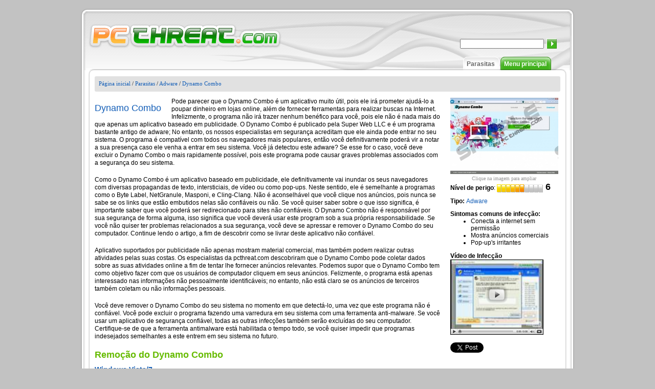

--- FILE ---
content_type: text/html; charset=UTF-8
request_url: https://br.pcthreat.com/parasitebyid-52261br.html
body_size: 7706
content:
<!DOCTYPE HTML PUBLIC "-//W3C//DTD HTML 4.01//EN" "http://www.w3.org/TR/html4/strict.dtd">
<html itemscope itemtype="http://schema.org/Article" >
<head>
    <title>Remover Dynamo Combo</title>
            <meta name="description" content="Pode parecer que o Dynamo Combo é um aplicativo muito útil, pois ele irá prometer ajudá-lo a poupar dinheiro em lojas online, além de fornecer ferramentas pararealizar buscas na Internet. Infel" >
        <meta name="keywords" content="dynamo combo, remoção de dynamo combo, remover dynamo combo, apagar dynamo combo" >
                    <meta itemprop="name" content="Dynamo Combo">
<meta itemprop="image" content="https://br.pcthreat.com/images/spywares/52261_1420200526.jpg">
                        <meta name="robots" content="index, follow" >
        <meta name="viewport" content="width=device-width, initial-scale=1">
    <meta http-equiv="Content-Type" content="text/html; charset=utf-8" >
    <link rel="alternate" type="application/rss+xml" title="Spyware news - Pcthreat.com" href="https://br.pcthreat.com/rss" >
    <link rel="SHORTCUT ICON" href="/favicon.ico" type="image/x-icon" >
    <link rel="pingback" href="https://br.pcthreat.com/pingback.php" >
        <link href="https://br.pcthreat.com/smartopt/css/thm.css" rel="stylesheet" type="text/css" >
    <link rel="stylesheet" type="text/css" href="https://br.pcthreat.com/css/lightwindow.css.php" >
            <link href="https://br.pcthreat.com/css/br_thm.css" rel="stylesheet" type="text/css" >
        <script src="https://br.pcthreat.com/js/javascript.php" type="text/javascript"></script>
    
    <!--[if lt IE 9]>
    <link rel="stylesheet" type="text/css" media="all" href="https://br.pcthreat.com/css/thm_ielt9.css"/>
    <![endif]-->

    <!--[if lte IE 7]>
    <link rel="stylesheet" type="text/css" media="all" href="https://br.pcthreat.com/css/thm_ielte7.css"/>
    <![endif]-->

            <!-- JavaScript -->
        <script type="text/javascript" src="https://br.pcthreat.com/js/javascript/prototype.js.php"></script>
		<script type="text/javascript" src="https://br.pcthreat.com/tt.php"></script>
    
    <style type="text/css">
        /* added to avoid smart optimizer which breaks background-size: contain behaviour */
        @media screen and (max-width: 1200px) { .logo-link .logo { background-size: contain;}}
    </style>
    
</head>
  <body>
    <div id="frame" class="parasitebyid-page">
        <div id="frame-wrapper">
            <div id="top_abs">
                <div id="header">
                    <a class="logo-link" href="https://br.pcthreat.com">
                        <span class="logo"></span>
                    </a>
                    <div id="language-switcher">
                        <span id="selected-language" class="hidden mda-visible">
                                                                                                                                                                                                                                                                                                                                                                                                                                                                                                                                                                                                                                                            <span class="language-menu mda-inline toggle-control language-br" data-toggle-container="languages"></span>
                                    <span class="language-name hidden mda-inline mda-visible xsa-hidden xsd-hidden toggle-control" data-toggle-container="languages">Brazilian</span>
                                                                                                                                                                                                            </span>

                        <span class="dropdown-icon toggle-control hidden mda-visible" data-toggle-container="languages">
                             <svg width="1em" height="1em"  xmlns:xlink="http://www.w3.org/1999/xlink" xmlns="http://www.w3.org/2000/svg" height="560pt" viewBox="0 0 560 560">
                                 <g transform="translate(-0.511702, 8e-07)" style="fill:#161413; fill-rule:evenodd; stroke:none; stroke-width:1; stroke-linecap:butt; stroke-linejoin:miter; stroke-dasharray:none;">
                                     <path d="M560.512 0.570216 C560.512 2.05696 280.518 560.561 280.054 560 C278.498 558.116 0 0.430888 0.512416 0.22416 C0.847112 0.089136 63.9502 27.1769 140.742 60.4192 C140.742 60.4192 280.362 120.86 280.362 120.86 C280.362 120.86 419.756 60.4298 419.756 60.4298 C496.422 27.1934 559.456 0 559.831 0 C560.205 0 560.512 0.2566 560.512 0.570216 Z">
                                 </g>
                             </svg>
                        </span>

                        <div id="languages">
                                                                                                <a  class="hidden mda-visible" href="http://www.pcthreat.com">
                                        <span class="language-menu language-en"></span>
                                        <span class="hidden mda-visible mda-visible xsd-hidden language-name">English</span>
                                    </a>
                                                                    <a  class="hidden mda-visible" href="http://de.pcthreat.com">
                                        <span class="language-menu language-de"></span>
                                        <span class="hidden mda-visible mda-visible xsd-hidden language-name">German</span>
                                    </a>
                                                                    <a  class="hidden mda-visible" href="http://it.pcthreat.com">
                                        <span class="language-menu language-it"></span>
                                        <span class="hidden mda-visible mda-visible xsd-hidden language-name">Italian</span>
                                    </a>
                                                                    <a  class="hidden mda-visible" href="http://fr.pcthreat.com">
                                        <span class="language-menu language-fr"></span>
                                        <span class="hidden mda-visible mda-visible xsd-hidden language-name">French</span>
                                    </a>
                                                                    <a  class="hidden mda-visible" href="http://no.pcthreat.com">
                                        <span class="language-menu language-no"></span>
                                        <span class="hidden mda-visible mda-visible xsd-hidden language-name">Norwegian</span>
                                    </a>
                                                                    <a  class="hidden mda-visible" href="http://nl.pcthreat.com">
                                        <span class="language-menu language-nl"></span>
                                        <span class="hidden mda-visible mda-visible xsd-hidden language-name">Dutch</span>
                                    </a>
                                                                    <a  class="hidden mda-visible" href="http://dk.pcthreat.com">
                                        <span class="language-menu language-dk"></span>
                                        <span class="hidden mda-visible mda-visible xsd-hidden language-name">Denmark</span>
                                    </a>
                                                                    <a  class="hidden mda-visible" href="http://es.pcthreat.com">
                                        <span class="language-menu language-es"></span>
                                        <span class="hidden mda-visible mda-visible xsd-hidden language-name">Spanish</span>
                                    </a>
                                                                    <a  class="hidden mda-visible" href="http://se.pcthreat.com">
                                        <span class="language-menu language-se"></span>
                                        <span class="hidden mda-visible mda-visible xsd-hidden language-name">Swedish</span>
                                    </a>
                                                                    <a  id="selected_lang"  class="hidden mda-visible" href="http://br.pcthreat.com">
                                        <span class="language-menu language-br"></span>
                                        <span class="hidden mda-visible mda-visible xsd-hidden language-name">Brazilian</span>
                                    </a>
                                                                    <a  class="hidden mda-visible" href="http://fi.pcthreat.com">
                                        <span class="language-menu language-fi"></span>
                                        <span class="hidden mda-visible mda-visible xsd-hidden language-name">Finnish</span>
                                    </a>
                                                                    <a  class="hidden mda-visible" href="http://hu.pcthreat.com">
                                        <span class="language-menu language-hu"></span>
                                        <span class="hidden mda-visible mda-visible xsd-hidden language-name">Hungarian</span>
                                    </a>
                                
                                <div class="search" style="background: none; border: none;">
    <div class="search_block-parasitebyid mda-hidden">
        <div style="padding-left: 5px; padding-top: 10px;">
          <form action="https://br.pcthreat.com/search.html" method="post" >
            <div><input type="text" class="search_text" name="search" onkeyup="searchText( this.value, 'search_button' );" onfocus="searchText( this.value, 'search_button' )" >
            <input class="submit" type="submit" name="submit" value="" style=""  id="search_button" > </div>
            <div style="position: absolute; z-index: 100; visibility: hidden; margin-top: 0px; background:#ffffff; opacity:0.99999; border: 1px solid; padding-right: 10px; " id="matches">
            </div>
          </form>
        </div>
    </div>
</div>                                                    </div>
                    </div>
                </div>
                <div id="header2">
                    <div class="menu_abs mda-hidden" id="main-menu">
                        <div id="mobile-search" class="hidden mda-visible">
                            <form action="https://br.pcthreat.com/search.html" method="post" class="mda-block" id="mobile-search-form">
                                <input type="text" class="search_text" name="search" onkeyup="searchText( this.value, 'search_button' );" onfocus="searchText( this.value, 'search_button' )" >
                                <svg id="search_button" viewBox="0 0 421 569" xmlns="http://www.w3.org/2000/svg" xmlns:xlink="http://www.w3.org/1999/xlink">
                                    <g externalResourcesRequired="false" transform="matrix(2.72802 -1.57503 1.57503 2.72802 -4092.23 1189.35)" id="g2859">
                                        <g>
                                            <path fill="#fff" d="m1333.360107,342.352142c-29.255981,0 -53,23.744049 -53,53c0,25.980255 18.725098,47.60614 43.40625,52.125031c-0.185303,4.039795 -3.90625,85.128357 -3.90625,85.249939c0,3.656982 6.043823,6.625 13.5,6.625c7.456177,0 13.5,-2.968018 13.5,-6.625l-3.90625,-85.249939c24.681152,-4.51889 43.40625,-26.144745 43.40625,-52.125031c0,-29.256012 -23.744019,-53 -53,-53zm0,8c24.839966,0 45,20.160034 45,45c0,24.839996 -20.160034,45 -45,45c-24.839966,0 -45,-20.160004 -45,-45c0,-24.839966 20.160034,-45 45,-45z" id="path2841"/>
                                        </g>
                                    </g>
                                </svg>
                            </form>
                        </div>

                                                    <div class="menu">
                                <div class="menu_middle"><a href="https://br.pcthreat.com/">Menu principal</a></div>
                            </div>
                        
                                                    <div class="menu">
                                <div class="menu_selected_middle"><a href="https://br.pcthreat.com/parasitas.html">Parasitas</a></div>
                            </div>
                                            </div>

                    <div id="menu-mobile"  class="hidden mda-visible toggle-control" data-toggle-container="main-menu">
                        <svg style="enable-background:new 0 0 32 32; " version="1.1" viewBox="0 0 32 32" xmlns="http://www.w3.org/2000/svg">
                            <path d="M4,10h24c1.104,0,2-0.896,2-2s-0.896-2-2-2H4C2.896,6,2,6.896,2,8S2.896,10,4,10z M28,14H4c-1.104,0-2,0.896-2,2  s0.896,2,2,2h24c1.104,0,2-0.896,2-2S29.104,14,28,14z M28,22H4c-1.104,0-2,0.896-2,2s0.896,2,2,2h24c1.104,0,2-0.896,2-2  S29.104,22,28,22z"/>
                        </svg>
                    </div>
                </div>
            </div>
      <div class="content">
          <div class="top">
              <div class="top_left"></div>
              <div class="top_middle">
                  <div class="slide_bg">
                                                                               <a href="https://br.pcthreat.com/">Página inicial</a>   /                                                          <a href="https://br.pcthreat.com/parasitas.html">Parasitas</a>   /                                                          <a href="https://br.pcthreat.com/parasitesbycat-3br.html">Adware</a>   /                                                          <a href="https://br.pcthreat.com/parasitebyid-52261br.html">Dynamo Combo</a>                                                                    </div>
              </div>
              <div class="top_right"></div>
          </div>
          
<div id="mainmiddle-parasitebyid">
    <div class="hidden mda-visible" id="title-placeholder"></div>
    <div class="hidden mda-visible" id="danger-level-placeholder"></div>

    <!-- New desing -->
    <div class="screenshot">
        <div class="middle">
            <div id="screenshot_1">
                                    <form name="slideform" action="">
                                                                                                                        <div>
                                        <a id="thumb1" href="https://br.pcthreat.com/images/spywares/2015/01/52261_1420200526.jpg" class="highslide" onclick="return hs.expand(this)">
                                            <img src="https://br.pcthreat.com/images/spywares/2015/01/thumbs/52261_1420200526.jpg" alt="Dynamo Combo" id="show" title="Clique na imagem para ampliar" >
                                        </a>
                                    </div>
                                                            
                                                <div>
                            <select name="slide" onchange="change();" style="display:none">
                                                                    <option value="https://br.pcthreat.com/images/spywares/2015/01/52261_1420200526.jpg|https://br.pcthreat.com/images/spywares/2015/01/thumbs/52261_1420200526.jpg"></option>
                                                            </select>
                        </div>
                        <div style="margin-top:1px;vertical-align:middle;">
                                                            <span id="image_number" class="images_numbers">Clique na imagem para ampliar</span>
                                                    </div>
                    </form>
                            </div>
                    </div>
        <div id="danger-level-container" style="clear: both; text-wrap: suppress ;">
            <div>
                <span style="font-weight:bold">Nível de perigo</span>:&nbsp;<img src="https://br.pcthreat.com/css/img/parasite_id/bar6.gif" width="90" height="16" alt="" >
                <span id="danger_levelis">6</span>
            </div>
        </div>
        <div id="general-info" class="general_info">
            Tipo: <b><a href="https://br.pcthreat.com/parasitesbycat-3br.html">Adware</a></b>
            <br>
                            <div class="sympthom-container">
                    Sintomas comuns de infecção:
                    <ul>
                                                    <li>Conecta a internet sem permissão</li>
                                                    <li>Mostra anúncios comerciais</li>
                                                    <li>Pop-up's irritantes</li>
                                            </ul>
                </div>
                                                    <div style="padding-bottom: 10px;">
                    Vídeo de Infecção
                    <a class="lightwindow page-options" title="Infection Video" params="lightwindow_width=425,lightwindow_height=340,lightwindow_loading_animation=true" href="http://www.youtube.com/v/l7GsZyTjcak&amp;ap=%2526fmt%3D18">
                        <img alt="Dynamo Combo" style="width: 180px;  border: 1px solid #000000;" width="180" height="145" src="https://br.pcthreat.com/images/youtube/5.png"/>
                    </a>
                </div>
            
            <div id="social-buttons">
                <div class="social-icon google">
                    <g:plusone size="medium"></g:plusone>
                    <script type="text/javascript">
                        window.___gcfg = {lang: 'br'};                                                                        
                        (function() {
                            var po = document.createElement('script'); po.type = 'text/javascript'; po.async = true;
                            po.src = 'https://apis.google.com/js/plusone.js';
                            var s = document.getElementsByTagName('script')[0]; s.parentNode.insertBefore(po, s);
                        })();
                        
                    </script>
                </div>
                <div class="social-icon twitter">
                    <a href="https://twitter.com/share" class="twitter-share-button">Tweet</a>
                    <script>!function(d,s,id){var js,fjs=d.getElementsByTagName(s)[0],p=/^http:/.test(d.location)?'http':'https';if(!d.getElementById(id)){js=d.createElement(s);js.id=id;js.src=p+'://platform.twitter.com/widgets.js';fjs.parentNode.insertBefore(js,fjs);}}(document, 'script', 'twitter-wjs');</script>
                </div>
                <div class="social-icon facebook">
                    <div id="fb-root"></div>
                    
                        <script>(function(d, s, id) {
                                var js, fjs = d.getElementsByTagName(s)[0];
                                if (d.getElementById(id)) return;
                                js = d.createElement(s); js.id = id;
                                js.src = "//connect.facebook.net/en_US/all.js#xfbml=1&appId=261377410599540";
                                fjs.parentNode.insertBefore(js, fjs);
                            }(document, 'script', 'facebook-jssdk'));</script>
                    
                    <div class="fb-like" data-send="true" data-layout="button_count" data-width="110" data-show-faces="false"></div>
                </div>
            </div>
            <div class="clear-all"></div>
        </div>
    </div>

    <div class="description-wrapper">
        <table border="0" cellpadding="0" cellspacing="0" >            
            <tr><td>                                      
                <div class="description">                    
                    <div style="text-align:left;">
                        <div style="float:left;" id="description-title" class="description-title">
                            <h1>Dynamo Combo</h1> 
                        </div>
                        <p>Pode parecer que o Dynamo Combo é um aplicativo muito útil, pois ele irá prometer ajudá-lo a poupar dinheiro em lojas online, além de fornecer ferramentas para  realizar buscas na Internet. Infelizmente, o programa não irá trazer nenhum benéfico para você, pois ele não é nada mais do que apenas um aplicativo baseado em publicidade. O Dynamo Combo é publicado pela Super Web LLC e é um programa bastante antigo de adware; No entanto, os nossos especialistas em segurança acreditam que ele ainda pode entrar no seu sistema. O programa é compatível com todos os navegadores mais populares, então você definitivamente poderá vir a notar a sua presença caso ele venha a entrar em seu sistema. Você já detectou este adware? Se esse for o caso, você deve excluir o Dynamo Combo o mais rapidamente possível, pois este programa pode causar graves problemas associados com a segurança do seu sistema.</p>
<p>Como o Dynamo Combo é um aplicativo baseado em publicidade, ele definitivamente vai inundar os seus navegadores com diversas propagandas de texto, intersticiais, de vídeo ou como pop-ups. Neste sentido, ele é semelhante a programas como o Byte Label, NetGranule, Masponi, e Cling-Clang. Não é aconselhável que você clique nos anúncios, pois nunca se sabe se os links que estão embutidos nelas são confiáveis  ou não. Se você quiser saber sobre o que isso significa, é importante saber que você poderá ser redirecionado para sites não confiáveis. O Dynamo Combo não é responsável por sua segurança de forma alguma, isso significa que você deverá usar este program sob a sua própria responsabilidade. Se você não quiser ter problemas relacionados a sua segurança, você deve se apressar e remover o Dynamo Combo do seu computador. Continue lendo o artigo, a fim de descobrir como se livrar deste aplicativo não confiável.</p>
<p>Aplicativo suportados por publicidade não apenas mostram material comercial, mas também podem realizar outras atividades pelas suas costas. Os especialistas da pcthreat.com descobriram que o Dynamo Combo pode coletar dados sobre as suas atividades online a fim de tentar lhe fornecer anúncios relevantes. Podemos supor que o Dynamo Combo tem como objetivo fazer com que os usuários de computador cliquem em seus anúncios. Felizmente, o programa está apenas interessado nas informações não pessoalmente identificáveis; no entanto, não está claro se os anúncios de terceiros também coletam ou não informações pessoais.</p>
<p>Você deve remover o Dynamo Combo do seu sistema no momento em que detectá-lo, uma vez que este programa não é confiável. Você pode excluir o programa fazendo uma varredura em seu sistema com uma ferramenta anti-malware. Se você usar um aplicativo de segurança confiável, todas as outras infecções também serão excluídas do seu computador. Certifique-se de que a ferramenta antimalware está habilitada o tempo todo, se você quiser impedir que programas indesejados semelhantes a este entrem em seu sistema no futuro.</p>
<h2>Remoção do Dynamo Combo</h2>
<h3>Windows Vista/7</h3>
<ol>
<li>Clique em <strong>Start</strong> - > <strong>Painel de Controle</strong>.</li>
<li>Clique em <strong>Desinstalar um programa</strong>.</li>
<li><strong>Clique duas vezes</strong> no programa que deseja remover.</li>
</ol>
<h3>Windows XP</h3>
<ol>
<li>Abra<strong>o menu</strong> Iniciar e clique <strong>no Painel de Controle</strong>.</li>
<li>Clique em <strong>Adicionar e remover programas</strong>.</li>
<li>SSelecione o Dynamo Combo e clique <strong>no botão </strong>Remover.</li>
</ol>
<h3>Windows 8</h3>
<ol>
<li>Pressione e segure a tecla <strong>Windows</strong> e pressione a <strong>tecla</strong>R.</li>
<li>Escreva <strong>Painel de controle</strong> no espaço fornecido e clique <strong>OK</strong>.</li>
<li>Clique em <strong>Desinstalar um programa</strong>.</li>
<li><strong>Clique duas vezes</strong> no aplicativo indesejado.</li>
</ol>

                    </div> 

                    
                                        <div id="responsive-social-buttons"></div>

                </div>                  
            </td></tr>            
            <tr><td>
				                
                <div class="post-download-box" onclick="javascript: window.location='download-sph';">
					<div class="post-download-box-inside">
						<div class="post-download-icon">
							<a title="Download Dynamo Combo  scanner" onclick="_gaq.push(['_trackPageview', '/download-sph']);"	
				            	href="https://br.pcthreat.com/download-sph">
				            </a>
						</div>
						<div class="post-download-text">
							<a title="Download Dynamo Combo  scanner" onclick="_gaq.push(['_trackPageview', '/download-sph']);" href="https://br.pcthreat.com/download-sph">
								Download a ferramenta de Remoção de Spyware para remover* 
								Dynamo Combo 
															</a>
							<ul>
								<li>
									 Solução rápida &amp; e testada para <b>									Dynamo Combo
									Remoção de</b> .								</li>                            
				                				                <li>Scan 100% grátis para Windows</li>
				                 
							</ul>
						</div>
						<div class="clear-all"></div>
					</div>
				</div>  
				<div class="clear-all"></div>   
				      
            </td></tr>            
            <tr><td align="center">                
                <div id="international">                    
                    <table style="text-wrap:none ;"><tr><td style="text-align: left;"><div style="padding-right:30px;"><span class="int-lang int-lang-en"></span><a href="http://www.pcthreat.com/parasitebyid-52261en.html">Remove Dynamo Combo</a></div></td><td style="text-align: left;"><div style="padding-right:30px;"><span class="int-lang int-lang-de"></span><a href="http://de.pcthreat.com/parasitebyid-52261de.html">Dynamo Combo löschen</a></div></td></tr><tr><td style="text-align: left;"><div style="padding-right:30px;"><span class="int-lang int-lang-it"></span><a href="http://it.pcthreat.com/parasitebyid-52261it.html">Rimozione Dynamo Combo</a></div></td><td style="text-align: left;"><div style="padding-right:30px;"><span class="int-lang int-lang-fr"></span><a href="http://fr.pcthreat.com/parasitebyid-52261fr.html">Supprimer Dynamo Combo</a></div></td></tr><tr><td style="text-align: left;"><div style="padding-right:30px;"><span class="int-lang int-lang-no"></span><a href="http://no.pcthreat.com/parasitebyid-52261no.html">Fjerne Dynamo Combo</a></div></td><td style="text-align: left;"><div style="padding-right:30px;"><span class="int-lang int-lang-nl"></span><a href="http://nl.pcthreat.com/parasitebyid-52261nl.html">Verwijderen Dynamo Combo</a></div></td></tr><tr><td style="text-align: left;"><div style="padding-right:30px;"><span class="int-lang int-lang-dk"></span><a href="http://dk.pcthreat.com/parasitebyid-52261dk.html">Rens Dynamo Combo</a></div></td><td style="text-align: left;"><div style="padding-right:30px;"><span class="int-lang int-lang-es"></span><a href="http://es.pcthreat.com/parasitebyid-52261es.html">Eliminar Dynamo Combo</a></div></td></tr><tr><td style="text-align: left;"><div style="padding-right:30px;"><span class="int-lang int-lang-se"></span><a href="http://se.pcthreat.com/parasitebyid-52261se.html">Ta bort Dynamo Combo</a></div></td><td style="text-align: left;"><div style="padding-right:30px;"><span class="int-lang int-lang-fi"></span><a href="http://fi.pcthreat.com/parasitebyid-52261fi.html">Poistaa Dynamo Combo</a></div></td></tr></table>                
                </div> 
                 
					<img class="responsive" style="max-width: 650px;" src="https://br.pcthreat.com/images/small-text-br.png" alt="disclaimer" />
                            </td></tr>         
        </table>    
    </div>

        <div id="general-info-responsive"></div>

    <!-- New desing - end --> 
       
    <div class="parasite-data">
    	        <div style="padding-top: 10px;">
        <img class="responsive" style="max-width: 675px;" src="https://br.pcthreat.com/images/br-disclaimer.png" alt="Disclaimer" />
        </div>
    </div>
                <div class="comments" style="clear:left;">
            <p class="post_comments">Comentários</p>
            <ol>
                <li>    <span class="comment_titles">ghtfghrfjhrt</span> <span class="date">Feb  7, 2015</span> 							  
     <p>uma verdadeira merda!!!!!!!!!!!!!!!</p></li><li>    <span class="comment_titles">Putrha</span> <span class="date">Feb 13, 2016</span> 							  
     <p>Finlaly! This is just what I was looking for.</p></li><li>    <span class="comment_titles">Jacky</span> <span class="date">Feb 13, 2016</span> 							  
     <p>Awesome work   love the zip line shot and the fire effect when</p></li>            </ol>
        </div>
        <div class="comments"><a name="comments"></a>
        <p class="post_comments"> Postar comentário &mdash; PRECISAMOS DA SUA OPINIÃO!</p>
        <form action="#comments" method="post">
            <div class="comment-text">
                <span class="comment_titles" >Comentário:</span>
                <textarea name="comment" cols="54" rows="7"></textarea>
            </div>
            <div class="comment-details">
                <div  style="margin-top:0.6em;;">
                    <span class="comment_titles" >Nome:</span>
                    <input type="text" name="name" class="name"  value="" >
                </div>
                <div style="margin-top:0.6em; vertical-align:top;">
                    <span class="comment_titles" >Por favor digite o código de segurança:<br></span>
                    <input type="hidden" name="hncaptcha" value="33951644544738145188916345168491" ><input type="hidden" name="public_key" value="4763e" >
<img class="captchapict" src="https://br.pcthreat.com/captcha/tmp/4763e.jpg" width="89" height="25" alt="This is a captcha-picture. It is used to prevent mass-access by robots." title="" >
<input class="captcha" type="text" name="private_key" value="" maxlength="5" size="5" ><br><br><input type="submit" value="Enviar comentário" >
                </div>
            </div>
        </form>
    </div>
</div>
                  <div class="clear">
          &nbsp;
        </div>         
      </div>
        </div>
    </div>
    <div class="footer_info">
        <span class="mda-hidden">
            &copy; 2006-2026 pcthreat.com &nbsp;|&nbsp;
        </span>
        <a href="https://br.pcthreat.com/termsofuse-br.html">Termos de uso</a>&nbsp;|&nbsp;
        <a href="https://br.pcthreat.com/privacy-br.html">Política de Privacidade</a>&nbsp;|&nbsp;
        <a href="https://br.pcthreat.com/aboutus-br.html">Sobre nós</a>&nbsp;|&nbsp;
        <a href="https://br.pcthreat.com/linktous-br.html">Link para US</a>
        <span class="hidden mda-visible">
            &copy; 2006-2026 pcthreat.com
        </span>
    </div>

        <script type="text/javascript" src="https://br.pcthreat.com/smartopt/highslide/highslide.js"></script>

    <script type="text/javascript">
        
		hs.graphicsDir = 'highslide/graphics/';
		hs.align = 'center';
		hs.transitions = ['expand', 'crossfade'];
		hs.outlineType = 'rounded-white';
		hs.fadeInOut = true;
		
    </script>
    
    
<script type="text/javascript">

  var _gaq = _gaq || [];
  _gaq.push(['_setAccount', 'UA-1919412-3']);
  _gaq.push(['_setDomainName', 'pcthreat.com']);
  _gaq.push(['_trackPageview']);

  (function() {
    var ga = document.createElement('script'); ga.type = 'text/javascript'; ga.async = true;
    ga.src = ('https:' == document.location.protocol ? 'https://ssl' : 'http://www') + '.google-analytics.com/ga.js';
    var s = document.getElementsByTagName('script')[0]; s.parentNode.insertBefore(ga, s);
  })();

</script>

</body>
</html>

--- FILE ---
content_type: text/html; charset=utf-8
request_url: https://accounts.google.com/o/oauth2/postmessageRelay?parent=https%3A%2F%2Fbr.pcthreat.com&jsh=m%3B%2F_%2Fscs%2Fabc-static%2F_%2Fjs%2Fk%3Dgapi.lb.en.OE6tiwO4KJo.O%2Fd%3D1%2Frs%3DAHpOoo_Itz6IAL6GO-n8kgAepm47TBsg1Q%2Fm%3D__features__
body_size: 163
content:
<!DOCTYPE html><html><head><title></title><meta http-equiv="content-type" content="text/html; charset=utf-8"><meta http-equiv="X-UA-Compatible" content="IE=edge"><meta name="viewport" content="width=device-width, initial-scale=1, minimum-scale=1, maximum-scale=1, user-scalable=0"><script src='https://ssl.gstatic.com/accounts/o/2580342461-postmessagerelay.js' nonce="f0XJJHr0HYa6z5_9sLxMSg"></script></head><body><script type="text/javascript" src="https://apis.google.com/js/rpc:shindig_random.js?onload=init" nonce="f0XJJHr0HYa6z5_9sLxMSg"></script></body></html>

--- FILE ---
content_type: text/css; charset=utf-8
request_url: https://br.pcthreat.com/smartopt/css/thm.css
body_size: 22112
content:
html{background-color:#c2c2c2;padding-bottom:10px;font-size:12px;}body{margin:0 auto;text-align:center;font-family:Arial,Tahoma;background-repeat:repeat-x;height:100%;padding-top:19px;}a{text-decoration:none;color:#135eb7;}a:hover{text-decoration:underline;}#frame{max-width:960px;text-align:left;margin:0 auto;position:relative;box-sizing:border-box;padding:3px;-webkit-box-shadow:0px 0px 3px 0px rgba(0,0,0,0.3);-moz-box-shadow:0px 0px 3px 0px rgba(0,0,0,0.3);box-shadow:0px 0px 3px 0px rgba(0,0,0,0.3);background-color:#fff;border-radius:10px;behavior:url(/css/pct-responsive/PIE.htc);}#frame-wrapper{box-sizing:border-box;padding:12px 12px 10px 12px;-webkit-box-shadow:inset 0px 0px 4px 0px rgba(0,0,0,0.4);-moz-box-shadow:inset 0px 0px 4px 0px rgba(0,0,0,0.4);box-shadow:inset 0px 0px 4px 0px rgba(0,0,0,0.4);border-radius:6px;behavior:url(/css/pct-responsive/PIE.htc);}#top_abs{position:absolute;top:0;left:0;margin:0 -4px;padding:0;max-width:100%;}#paths{position:absolute;top:170px;left:26px;}#paths a{color:#000;}#languages{position:absolute;right:29px;top:42px;}#languages img{border:1px solid #FFF;}#languages span,#selected-language span{border:1px solid #FFF;}#selected_lang img{border:2px solid #50a127;}#selected_lang span{border:2px solid #50a127;}#languages a{height:16px;min-width:22px;}#languages img:hover{border:1px solid #9f9f9f;}#header2{height:30px;background-repeat:no-repeat;text-align:right;padding-right:40px;}#mainmiddle a{color:#135eb7;text-decoration:none;}#mainmiddle-parasitebyid h2{color:#135eb7;font-size:1.5em;font-weight:bold;margin:0;padding:0;}.all_info p{padding-bottom:13px;}div.menu{float:right;height:26px;padding-top:4px;padding-left:2px;text-align:center;}div.menu_middle{float:left;background-color:#41B21C;width:auto;height:18px;padding:6px 8px 0 6px;border-radius:8px 8px 0 0;behavior:url(/css/pct-responsive/PIE.htc);-webkit-box-shadow:inset 0px 9px 11px -6px rgba(255,255,255,1);-moz-box-shadow:inset 0px 9px 11px -6px rgba(255,255,255,1);box-shadow:inset 0px 9px 11px -6px rgba(255,255,255,1);border:1px solid #3b8a22;}div.menu_middle a{color:#FFF;font-weight:bold;font-size:1em;text-decoration:none;}div.menu_middle a:hover{text-decoration:underline;}div.menu_selected_middle{float:left;background-color:#fff;border:1px solid #fff;width:auto;height:1.5em;padding:6px 8px 0 6px;border-radius:8px 8px 0 0;behavior:url(/css/pct-responsive/PIE.htc);-webkit-box-shadow:inset 0px 9px 11px -6px rgba(217,217,217,1);-moz-box-shadow:inset 0px 9px 11px -6px rgba(217,217,217,1);box-shadow:inset 0px 9px 11px -6px rgba(217,217,217,1);}div.menu_selected_middle a{color:#666;font-weight:bold;font-size:1em;text-decoration:none;}div.menu_selected_middle a:hover{text-decoration:underline;}div.top div.top_middle{margin-top:2px;float:left;width:100%;padding-bottom:12px;}div.slide_bg{font-family:Verdana;font-size:0.9em;color:#000;float:left;width:100%;min-height:2.8em;padding:0.75em;box-sizing:border-box;background-color:#e1e1e1;border-radius:3px;behavior:url(/css/pct-responsive/PIE.htc);}div.slide_bg a{color:#135eb7;text-decoration:none;}div.slide_bg a:hover{text-decoration:underline;}#mainmiddle{max-width:700px;width:100%;height:auto;padding-bottom:10px;float:left;}#mainmiddle-parasitebyid{max-width:905px;height:auto;padding-bottom:10px;}#rightcontent{float:left;margin-left:10px;width:198px;}div.footer_info{font-family:Tahoma;color:#6f6f6f;clear:both;padding-top:0.8em;font-size:0.9em;text-align:center;}div.footer_info a{color:#135eb7;font-weight:normal;}div.top_news h2{margin-top:10px;}div.news_parasites{width:33.33%;box-sizing:border-box;float:left;padding-right:5px;}div.news_parasites p{margin:0;padding:0;margin-bottom:5px;}span.date{font-family:Verdana;font-size:0.9em;color:#9f9f9f;}span.date a{color:#135eb7;text-decoration:none;}span.date a:hover{text-decoration:underline;}div.bottom_news h1{margin-top:0.8em;font-size:1.3em;font-weight:bold;margin-bottom:0.4em;}div.other_news{width:700px;padding-top:15px;clear:left;}span.other_news{font-family:Arial;padding:0;margin:0;font-size:1em;font-weight:bold;color:#6b0;}div.other_news_column{width:auto;float:left;text-align:left;margin-right:30px;margin-top:8px;}div.other_news_column span{font-family:Verdana;font-size:0.9em;color:#135eb7;line-height:15px;}div.top_compare2{border-right:1px solid #cecece;width:152px;line-height:.9;height:88px;font-weight:bold;text-align:center;}#main_middle_compare{width:830px;margin-top:20px;padding-left:35px;font-family:Tahoma;float:left;}div.place1,div.place2,div.place3,div.place4,div.place5,div.place6,div.place7,div.place8,div.place9,div.place10{font-family:Tahoma;text-align:center;width:51px;height:35px;margin-right:1px;padding-top:1px;text-decoration:none;}div.place1 a,div.place2 a,div.place3 a,div.place4 a,div.place5 a,div.place6 a,div.place7 a,div.place8 a,div.place9 a,div.place10 a{text-decoration:none;}div.place1 a:hover{text-decoration:none;}div.place4,div.place5,div.place6,div.place7,div.place8,div.place9,div.place10{background-image:url([data-uri]);}div.place1{background-image:url([data-uri]);font-size:0.75em;}div.place2{background-image:url([data-uri]);font-size:0.75em;margin-left:1px;}div.place3{background-image:url([data-uri]);font-size:0.75em;margin-left:1px;}div.place4{font-size:0.75em;}div.place5{line-height:.9;font-size:0.75em;}div.place6{font-size:0.75em;}div.place7{font-size:0.75em;}div.place8{font-size:0.75em;}div.place9{font-size:0.75em;}div.place10{font-size:0.75em;}div.place_bottom{text-align:center;height:52px;width:51px;vertical-align:middle;}div.place_bottom img{padding-top:10px;}div.total_rank{font-weight:bold;font-size:0.75em;padding-left:8px;padding-top:3px;background:url('[data-uri]') repeat-x;margin-left:1px;width:143px;height:12px;}table.compare_removers{font-family:Tahoma;}td.place_bg_td{border-right:1px solid #cecece;height:15px;width:53px;}div.place_bg{text-align:center;padding-top:3px;font-weight:bold;font-size:0.75em;margin-left:1px;margin-right:1px;height:12px;width:51px;}div.bottom_places{text-align:center;padding-top:3px;font-family:Tahoma;font-weight:bold;font-size:0.75em;margin-left:1px;height:12px;width:51px;}div.compare_tables{border-right:1px solid #cecece;height:15px;}div.compare1{float:left;margin-left:2px;margin-top:1px;width:52px;font-size:0.8em;text-align:center;font-size:0.75em;}div.compare_bottom{float:left;margin-left:1px;margin-top:1px;width:51px;font-size:0.8em;text-align:center;font-size:0.75em;}div.compare1 a{text-decoration:none;}div.compare_bottom a{text-decoration:none;}td.compare2{height:18px;width:130px;border-right:1px solid #cecece;padding-left:10px;font-size:0.8em;color:#666;font-family:Tahoma;}#compare-title div.compare-title-left{float:left;height:23px;width:3px;background:url('[data-uri]') repeat-x;}#compare-title div.compare-title-middle{float:left;color:#fff;font-weight:bold;padding-top:4px;padding-left:5px;height:19px;width:359px;background:url('[data-uri]') repeat-x;}#compare-title div.compare-title-right{float:left;height:23px;width:3px;background:url('[data-uri]') repeat-x;}div.compare-download-link{width:370px;clear:both;font-size:1.75em;font-family:Tahoma;text-align:center;padding-top:20px;}div.articles{padding-bottom:15px;margin-bottom:15px;border-bottom:1px solid #d9d9d9;height:auto;}div.articles p{padding:0;margin:0;}div.articles div.link{text-align:right;}div.articles div.link a{font-size:1em;color:#135eb7;text-decoration:none;}div.articles div.link a:hover{text-decoration:underline;}div.search,div.calendar{margin-bottom:10px;padding-bottom:10px;clear:both;}div.most_dangerous,div.recent_parasites,#comparetools,#hot_downloads,#tag_clouds,div.search,#hot_downloads2,#hot_downloads3{margin-bottom:10px;padding-bottom:10px;border-bottom:1px solid #bebebe;clear:both;}div.search input.search_text{float:left;height:15px;margin-top:1px;width:150px;}input.submit{font-family:Verdana;font-size:0.8em;font-weight:bold;color:#e7f2e4;}input{width:auto;padding:0 5px 0 5px;overflow:visible;}span.related_search_title{font-weight:bold;color:#6b6b6b;}div.search{height:auto;background:#e8e8e8;}div.search_header{height:25px;width:191px;background-image:url('[data-uri]');background-repeat:repeat-x;padding-top:5px;padding-left:9px;color:#fff;font-weight:bold;}div.search_block{padding-bottom:5px;}div.search_footer{height:5px;width:190px;}div.search input.submit{border:0;cursor:pointer;padding:0;margin:0;background-image:url('[data-uri]');background-repeat:no-repeat;width:20px;height:20px;line-height:22px;margin-left:5px;}#international{height:auto;margin-bottom:15px;}#international img{padding-right:5px;}#banners{text-align:center;margin-top:150px;}table.banners{text-align:center;}table.banners a{color:#135eb7;text-decoration:none;}table.banners a:hover{text-decoration:underline;}div.most_dangerous{height:auto;}div.most_dangerous ul{margin:0;margin-top:3px;padding:0;}div.most_dangerous ol{padding-left:22px;margin:0;margin-top:6px;font-family:Verdana;}table.most_danger{color:#999;margin:0;margin-top:6px;font-family:Verdana;vertical-align:middle;font-size:0.9em;}table.most_danger a{color:#135eb7;text-decoration:none;}table.most_danger a:hover{text-decoration:underline;}div.most_dangerous li{color:#999;margin:0;padding:0;font-size:0.9em;margin-left:6px;vertical-align:middle;}div.most_dangerous li span{float:right;}div.most_dangerous li span img{margin-top:5px;}div.most_dangerous li a{color:#135eb7;text-decoration:none;}div.most_dangerous li a:hover{text-decoration:underline;}div.recent_parasites{height:auto;}div.recent_parasites ul{font-family:Verdana;color:#135eb7;list-style:none;padding:0;margin:0;margin-top:6px;vertical-align:middle;}div.recent_parasites li{margin:0;padding:0;font-size:0.9em;vertical-align:middle;}div.recent_parasites li:before{content:"•";color:#d0d0d0;padding-right:0.5em;font-size:1.4em;}div.recent_parasites li a{color:#135eb7;text-decoration:none;}div.recent_parasites li a:hover{text-decoration:underline;}div.recent_parasites li span{font-size:0.8em;color:#999;}#tag_clouds span{font-family:Verdana;}#tag_clouds span a{text-decoration:none;color:#135eb7;}#tag_clouds span a:hover{text-decoration:underline;}div.question{width:55px;height:44px;background-repeat:no-repeat;}div.vote{float:left;background-image:url([data-uri]);background-repeat:no-repeat;margin-top:5px;width:53px;height:65px;text-align:center;padding-top:12px;font-family:Verdana;font-size:0.75em;font-weight:bold;text-decoration:none;color:#135eb7;line-height:29px;}div.vote #rating1{font-family:Arial;font-size:1.2em;color:#8d8d8d;padding-top:10px;}.description{float:left;max-width:675px;text-align:left;padding-top:0;margin-top:0;vertical-align:top;}.description-title{float:left;padding-right:20px;margin-top:10px;margin-bottom:10px;}.description-wrapper,.parasite-data,.comments{float:left;margin-bottom:10px;max-width:680px;width:100%;}.parasite-data .data{border:1px solid #a5acb2;max-width:653px;width:100%;max-height:110px;overflow:auto;padding:10px;box-sizing:border-box;}.comment-text{float:left;max-width:490px;width:100%;}.comment-details{clear:both;margin-left:1px;width:205px;float:left;}#mainmiddle-parasitebyid .description h2{margin-bottom:10px;color:#66BB00;}.description h3{font-size:1.2em;color:#135EB7;}.description h3.red{font-size:16px;}.description .red{color:#ff0000;font-weight:bold;}div.description p,div.description ul,div.description ol{margin-bottom:18px;line-height:1.3;-ms-word-wrap:break-word;word-wrap:break-word;}div.description h3{margin-bottom:15px;}div.description ul,div.description ol{margin-top:0px;}div.description li{margin-bottom:6px;}div.description blockquote{background:none repeat scroll 0 0 #EEEEEE;border:1px solid #CCCCCC;font-style:italic;margin-left:20px;padding:10px 10px 10px 20px;}.other_info{font-family:Verdana;font-size:0.9em;float:left;margin-left:5px;}.other_info a{text-decoration:none;color:#135eb7;}.other_info a:hover{text-decoration:underline;}.other_info ul.issues{margin:0;padding:0;margin-top:15px;list-style:none;}.other_info ul.issues li{margin:0;padding:0;padding-left:16px;font-size:0.9em;color:#135eb7;background-image:url([data-uri]);background-repeat:no-repeat;background-position:0 .35em;padding-bottom:5px;}.screenshot{float:right;width:210px;}.screenshot div.border_left{float:left;background-image:url([data-uri]);background-repeat:no-repeat;width:4px;height:198px;}.screenshot_review div.border_top{background-image:url([data-uri]);background-repeat:no-repeat;width:226px;font-size:0.25em;height:4px;}.screenshot_review div.middle{float:left;width:224px;background-color:#f5f5f5;border-left:1px solid #adadad;border-right:1px solid #adadad;position:relative;z-index:102;text-align:center;padding-top:7px;}.screenshot div.middle{text-align:center;}.screenshot input.screenshot_left{border:0;cursor:pointer;background-image:url([data-uri]);background-repeat:no-repeat;width:19px;height:19px;}.screenshot input.screenshot_right{border:0;cursor:pointer;background-image:url([data-uri]);background-repeat:no-repeat;width:19px;height:19px;}.screenshot .middle .buttons .screenshot{background-color:#f5f5f5;float:left;height:13px;padding-left:6px;padding-right:6px;border-left:1px solid #adadad;border-top:1px solid #adadad;border-right:1px solid #adadad;font-family:Arial;font-size:0.75em;}#button.screenshot a,#button.screenshot_selected a,#button_selected.screenshot a,#button_selected.screenshot_selected a{text-decoration:none;color:#000;}div.screenshot_review div.border_bottom{float:left;background-image:url([data-uri]);background-repeat:no-repeat;width:226px;height:4px;}div.screenshot div.middle p.no_screenshot{margin-top:13px;color:#999;width:100%;}div.description a.download{font-size:1.5em;font-weight:bold;color:#135eb7;text-decoration:none;width:30px;}div.warning{font-family:Verdana;font-size:0.9em;background-image:url([data-uri]);background-repeat:repeat-x;width:663px;height:92px;margin-top:10px;padding-left:12px;padding-top:8px;}h4.data_info{font-size:0.9em;margin-top:10px;margin-bottom:10px;}textarea.data{font-family:Verdana;font-size:0.9em;padding:10px;width:670px;}div.aligns div.left{float:left;}div.aligns div.right{float:right;}div.comments{margin-top:20px;clear:both;}div.comments textarea{max-width:680px;width:100%;box-sizing:border-box;}div.comments h3{font-family:Verdana;font-size:1em;color:#000;}.post_comments{font-family:Verdana;font-size:1em;color:#000;font-weight:bold;margin-bottom:10px;}div.comments p.post_comments{margin-top:10px;}div.comments p{font-size:0.9em;}.comment_titles{padding:0;margin:0;font-size:1em;color:#5e5e5e;font-weight:bold;}div.comments input.name{width:200px;}div.comments input.captcha{width:107px;height:19px;}div.comments img.captchapict{vertical-align:top;margin-top:1px;margin-bottom:3px;}div.comments a.generate{font-size:0.8em;color:#135eb7;text-decoration:none;margin-left:2px;}div.comments input[type="submit"]{margin-top:10px;}div.comments li{margin-bottom:20px;}div.bookmarks{margin-top:20px;margin-bottom:10px;}div.navigation{clear:left;margin-top:20px;}div.navigation a{text-decoration:none;}div.navigation a:hover{text-decoration:underline;}div.navigation div.left{float:left;}div.navigation div.right{float:right;display:inline;}div.navigation div.right a{font-size:1em;display:inline;}div.navigation img.left{padding:4px;margin:0 7px 2px 0;display:inline;}a.download_soft{text-decoration:none;font-size:1.5em;font-weight:bold;color:#135eb7;}div.soft_types{clear:both;float:left;font-size:0.9em;font-family:Verdana;width:150px;}div.soft_info{font-size:0.9em;font-family:Verdana;color:#6f6f6f;padding-left:10px;}div.soft_info span{font-size:1.2em;font-weight:bold;}div.soft_right{width:228px;margin-left:10px;float:left;}div.soft_info span.green{color:#6b0;font-size:1.2em;font-weight:bold;}div.soft_right span.sides{font-family:Verdana;font-size:0.9em;font-weight:bold;padding-top:15px;}div.soft_right ul{font-family:Verdana;color:#135eb7;list-style:none;padding:0;margin:0;margin-top:6px;margin-left:10px;vertical-align:middle;}div.soft_right li{background-image:url([data-uri]);background-repeat:no-repeat;background-position:0 .35em;margin:0;padding:0;padding-left:16px;font-size:0.9em;vertical-align:middle;color:#4c4c4c;}div.user_review{margin-bottom:15px;}div.user_review a{text-decoration:none;font-size:0.9em;color:#666;font-weight:bold;}span.file_type{font-family:Verdana;font-size:0.9em;font-weight:bold;}span.file_type_red{font-family:Verdana;font-size:0.9em;font-weight:bold;color:#ff2020;}span.file_data{font-family:Verdana;font-size:0.9em;color:#6f6f6f;}a.file_download{font-size:1.2em;font-weight:bold;color:#135eb7;text-decoration:none;}h2.files{font-size:1.5em;color:#135eb7;margin-bottom:13px;}h2.files span{color:#999;}h2.files{font-size:1em;color:#000;font-weight:bold;}div.right_bookmarks{width:198px;text-align:left;padding-top:3px;margin-bottom:7px;}div.calendar a{font-weight:bold;text-decoration:underline;}#calendar_top{width:200px;height:7px;background-image:url([data-uri]);background-repeat:no-repeat;text-align:center;}div.calendar_middle{padding-top:5px;padding-left:2px;width:196px;border-left:1px solid #b2b2b2;border-right:1px solid #b2b2b2;}#calendar_bottom{width:200px;height:7px;background-image:url([data-uri]);background-repeat:no-repeat;}table.calendar{clear:both;font-family:Tahoma;font-size:0.8em;color:#FFF;margin:0;padding:0;width:194px;height:120px;}td.calendar_day_link{background-image:url(img/calendar/open.gif);background-repeat:no-repeat;}td.clndHeader{background-image:url([data-uri]);background-repeat:repeat-x;border:1px solid #878787;width:22px;height:17px;padding-left:3px;text-align:left;vertical-align:bottom;}td.clnd_day{background-color:#f5f5f5;font-size:0.9em;color:#737373;height:19px;width:17px;border:1px solid #adadad;text-align:left;padding-left:5px;}td.calendar_day_link{color:#FFF;background-image:url(img/calendar/open.gif);background-repeat:no-repeat;text-align:left;padding-left:5px;}td.calendar_day_link a{display:block;text-decoration:none;color:#000;}.calendarHeader_month{font-family:Tahoma;font-size:0.8em;font-weight:bold;background-image:url([data-uri]);background-repeat:no-repeat;float:left;width:136px;height:19px;color:#595959;padding-top:4px;text-align:center;}.calendarToday{background-image:url(img/calendar/open.gif);background-repeat:no-repeat;background-color:#000;}#hot_downloads{margin-top:3px;width:193px;height:152px;background-image:url(img/web/hot_downloads/en_hot_downloads.gif);background-repeat:no-repeat;padding-top:80px;padding-left:7px;}#hot_downloads2{margin-top:3px;width:193px;height:102px;background-image:url(img/web/hot_downloads/en_hot_downloads2.gif);background-repeat:no-repeat;padding-top:80px;padding-left:7px;}#hot_downloads3{margin-top:3px;width:193px;height:48px;background-image:url([data-uri]);background-repeat:no-repeat;padding-top:80px;padding-left:7px;line-height:1.2;}#hot_downloads div.hot_download_middle{position:absolute;}#hot_downloads2 div.hot_download_middle{position:absolute;}#hot_downloads3 div.hot_download_middle{position:absolute;}div.mid_downloads{float:left;}div.l_downl{float:left;width:25px;}div.m_downl{float:left;width:108px;font-size:0.9em;padding-left:5px;padding-top:3px;}div.r_downl{float:left;}div.downloads_bar{width:180px;height:39px;padding-bottom:11px;padding-left:5px;}div.downloads_bar span{color:#fd2d00;font-weight:bold;}div.downloads_bar img.button{margin-top:0;}h2{padding:0;margin:0;margin-bottom:20px;font-size:1.5em;color:#6b0;font-weight:bold;}#article h1{margin-bottom:20px;}h1{padding:0;margin:0;font-size:1.5em;color:#135eb7;font-weight:normal;}div.top_news h1{margin-top:10px;margin-bottom:10px;}h1 a{color:#135eb7;text-decoration:none;}h1 a:hover{border-bottom:1px solid #135eb7;text-decoration:none;}div.top_news h1 a.hover{text-decoration:none;}.h2class{padding:0;margin:0;font-size:1.5em;color:#135eb7;font-weight:normal;}.h2class span{color:#999;}.h2class a{color:#135eb7;text-decoration:none;}.h2class a:hover{text-decoration:underline;}h3{font-family:Arial;padding:0;margin:0;font-size:1em;color:#6b0;}.h3class{font-family:Arial;padding:0;margin:0;font-size:1em;font-weight:bold;color:#6b0;}.right_cont_title{font-family:Arial;padding:0;margin:0;font-size:1em;font-weight:bold;color:#6b0;}h4{padding:0;margin:0;font-size:1em;color:#5e5e5e;}.h4class{padding:0;margin:0;font-size:1em;color:#5e5e5e;font-weight:bold;}.parasite_how_to{color:#5e5e5e;font-size:0.9em;margin-top:20px;margin-bottom:10px;font-weight:bold;background:red;}.general_info{font-size:1em;color:#000;clear:both;float:right;padding-top:10px;margin-bottom:10px;font-weight:bold;width:100%;max-width:210px;}.general_info a{font-weight:normal;}.general_info ul{margin-top:0;font-weight:normal;}.how_to_remove{margin-top:20px;font-size:1em;font-family:Verdana;color:#000;font-weight:bold;}h4 span{font-weight:normal;}h4 span font{color:#135eb7;font-family:Arial;font-size:0.9em;}p{padding:0;margin:0;}div.clear{clear:both;font-size:1px;}.prop{height:520px;float:left;width:1px;font-size:1px;position:relative;z-index:2;}img{vertical-align:middle;border:none;}select{border:1px solid #aeaeae;}form{padding:0;margin:0;}.links{color:#0054a6;text-decoration:underline;}.all_links{color:#0000a0;}.links:hover{color:#0054a6;text-decoration:none;}.td_padding{padding:5px;border:1px solid #000;}#pagination{text-align:center;}.images_numbers{color:#999;font-family:Verdana;font-size:0.8em;}span.search_title{padding-top:0.75em;font-size:1.2em;font-weight:bold;color:#999;display:table;}span.search_title ol{padding-bottom:0;margin-bottom:0;margin-top:0.15em;font-weight:normal;font-size:0.8em;}#mainmiddle .category-name{float:left;font-size:1em;font-weight:bold;margin-right:0.15em;}span.small{font-weight:normal;font-size:0.9em;}#danger_levelis{font-family:Arial;font-size:1.5em;padding-left:2px;font-weight:bold;}.file_data_table{font-size:0.9em;font-family:Arial;}.file_data_table th{background-image:url('[data-uri]');background-repeat:repeat-x;height:42px;vertical-align:middle;text-align:left;padding-left:10px;}.file_data_table td{padding-left:10px;}div.file_warning{width:350px;height:160px;float:left;}div.file_warning_top{background-image:url('[data-uri]');background-repeat:no-repeat;width:350px;height:7px;}div.file_warning_bottom{background-image:url('[data-uri]');background-repeat:no-repeat;width:350px;height:7px;}div.file_warning_middle{background-image:url('[data-uri]');background-repeat:repeat-y;min-height:160px;width:350px;}div.file_warning_image{padding-top:50px;padding-left:15px;padding-right:15px;float:left;}div.file_warning_text{text-align:center;padding-top:10px;padding-right:10px;font-size:0.9em;float:left;width:260px;}span.file_warning_download{color:#135eb7;font-size:1em;font-weight:bold;text-decoration:underline;}.highslide{cursor:url([data-uri]),pointer;outline:none;}.highslide-active-anchor img{visibility:hidden;}.highslide-caption{display:none;border:2px solid white;border-top:none;font-family:Verdana,Helvetica;font-size:10pt;padding:5px;background-color:white;}.highslide-loading{display:block;color:black;font-size:8pt;font-family:sans-serif;font-weight:bold;text-decoration:none;padding:2px;border:1px solid black;background-color:white;padding-left:22px;background-image:url([data-uri]);background-repeat:no-repeat;background-position:3px 1px;}a.highslide-credits,a.highslide-credits i{padding:2px;color:silver;text-decoration:none;font-size:0.8em;}a.highslide-credits:hover,a.highslide-credits:hover i{color:white;background-color:gray;}a.highslide-full-expand{background:url([data-uri]) no-repeat;display:block;margin:0 10px 10px 0;width:34px;height:34px;}.highslide-display-block{display:block;}.highslide-display-none{display:none;}#disclaimer_element{background-color:#efefef;border-bottom:1px solid #a0a0a0;border-top:1px solid #a0a0a0;width:655px;text-align:left;margin-top:15px;font-size:0.9em;}#disclaimer_element p{padding-top:10px;}.post-download-box{border-top:1px solid #A0A0A0;border-bottom:1px solid #A0A0A0;min-height:90px;margin-bottom:15px;margin-top:15px;cursor:pointer;}.post-download-box-inside{background:#FEFBCD;margin:1px 0px;min-height:75px;padding-top:13px;}.post-download-icon{height:60px;width:60px;background:url('img/parasiteid/download_moving.gif') no-repeat;float:left;margin-left:12px;margin-right:10px;}.post-download-icon a{height:60px;width:60px;display:block;}.post-download-text{padding-bottom:10px;}.post-download-text span{color:#135EB7;font-size:1.5em;}.post-download-text a{color:#0033cc;font-size:18px;font-weight:bold;text-decoration:underline;}.post-download-text ul{margin-top:3px;margin-bottom:0px;max-width:630px;}.post-download-text li{margin-left:58px;}.clear-all{clear:both;}.language-menu{display:block;height:16px;width:22px;}.language-de{background:url('img/img-sprite.gif') no-repeat;background-position:-25px -16px;}.language-en{background:url('img/img-sprite.gif') no-repeat;background-position:-25px 0px;}.language-it{background:url('img/img-sprite.gif') no-repeat;background-position:-25px -32px;}.language-fr{background:url('img/img-sprite.gif') no-repeat;background-position:-25px -48px;}.language-no{background:url('img/img-sprite.gif') no-repeat;background-position:-25px -96px;}.language-nl{background:url('img/img-sprite.gif') no-repeat;background-position:-25px -80px;}.language-dk{background:url('img/img-sprite.gif') no-repeat;background-position:-25px -64px;}.language-es{background:url('img/img-sprite.gif') no-repeat;background-position:-25px -112px;}.language-se{background:url('img/img-sprite.gif') no-repeat;background-position:-25px -128px;}.language-br{background:url('img/img-sprite.gif') no-repeat;background-position:0 -128px;}.language-fi{background:url('img/img-sprite.gif') no-repeat;background-position:0 -112px;}.language-hu{background:url('img/img-sprite.gif') no-repeat;background-position:0 -96px;}.language-ru{background:url('img/img-sprite.gif') no-repeat;background-position:0 -80px;}.language-pl{background:url('img/img-sprite.gif') no-repeat;background-position:0 -64px;}.language-gr{background:url('img/img-sprite.gif') no-repeat;background-position:0 -48px;}.int-lang{display:inline-block;width:16px;height:12px;margin-right:5px;background:url('img/bar-lang-sprite.png') no-repeat;}.int-lang-en{background-position:0 -160px;}.int-lang-de{background-position:0 -172px;}.int-lang-it{background-position:0 -184px;}.int-lang-fr{background-position:0 -196px;}.int-lang-no{background-position:0 -208px;}.int-lang-nl{background-position:0 -220px;}.int-lang-dk{background-position:0 -232px;}.int-lang-es{background-position:0 -244px;}.int-lang-se{background-position:0 -256px;}.int-lang-se{background-position:0 -256px;}.int-lang-br{background-position:0 -268px;}.int-lang-fi{background-position:0 -280px;}.int-lang-hu{background-position:0 -292px;}.int-lang-gr{background-position:-16px -160px;}.int-lang-pl{background-position:-16px -172px;}.int-lang-ru{background-position:-16px -184px;}.rss-icon,.atom-icon{display:inline-block;width:47px;height:17px;}.rss-icon{background:url('img/img-sprite.gif') 0px -144px no-repeat;}.atom-icon{background:url('img/img-sprite.gif') 0px -161px no-repeat;}.social-icon{margin-bottom:5px;text-align:left;margin-left:0;}.fb_reset{display:none;}.description .iframe-box{text-align:center;}#articles-container{clear:left;padding-top:25px;}.right_bookmarks.security-badges .google{margin-left:9px;}.right_bookmarks.security-badges .avg{margin-top:10px;}.right_bookmarks.security-badges .avg img,.right_bookmarks.security-badges .webutation img{max-width:100%;}#mainmiddle span.search_title{font-size:1.2em}.category-parasite-col-wrapper{width:100%;margin-top:10px;font-size:0.8em;clear:both;}.category-parasite-col{float:left;width:24%}.category-parasite-col a{font-size:10px;}.sympthom-container{margin-top:0.9em;width:200px;}.category-letter{font-size:1em;font-weight:bold}.hidden{display:none;}.responsive{max-width:100%;width:100%;}.responsive-video{position:relative;padding-bottom:56.25%;padding-top:30px;height:0;overflow:hidden;margin-bottom:1em;}.responsive-video iframe{position:absolute;top:0;left:0;width:100%;height:100%;}.pull-left{float:left;}.pull-left{float:right;}.toggle-open{display:block;visibility:visible;}.row{width:100%;clear:both;}.svg-icon{font-size:1em;width:1em;height:1em;fill:#e1e1e1;}.x2.svg-icon{width:2em;height:2em;}.mobile-screenshot-navigation{position:absolute;top:50%;margin-top:-1.5em;background-color:#fff;padding:0.5em;border:1px solid #e1e1e1;}.mobile-screenshot-navigation.left{left:0;}.mobile-screenshot-navigation.right{right:0;}@media screen and (min-width: 1600px){.lgd-hidden{display:none;}.lgd-visible{display:block;}.lgd-inline{display:inline-block;}.lgd-block{display:block;}}@media screen and (max-width: 1200px){.lga-hidden{display:none;}.lga-visible{display:block;}.lga-inline{display:inline-block;}.lga-block{display:block;}.mda-hidden{display:none;}.mda-visible{display:block;}.mda-inline{display:inline-block;}.mda-block{display:block;}h1,div.top_news h1,div.bottom_news h1{font-size:1.7em;margin:0.2em 0;font-weight:normal;}h2{font-size:1.3em;font-weight:bold;}.category-parasite-col a{font-size:0.9em;}#mainmiddle span{font-size:1em;}.category-parasite-col-wrapper{font-size:1em;}div.slide_bg{font-size:1em;line-height:1em;}.screenshot{margin-bottom:0.5em;}div.slide_bg a{font-size:0.8em;}html,body{background-color:#fff;padding-top:0;}input{box-sizing:border-box;display:block;font-size:1em;padding:0.25em;width:100%;max-width:320px;}textarea{box-sizing:border-box;display:block;font-size:1em;padding:0.25em;width:100%;}blockquote{-ms-word-break:break-all;word-break:break-all;}div.description blockquote{margin:0;}.description-wrapper,.parasite-data,.comments{max-width:100%;}.comment-details{width:100%;}.description-title{float:left;width:100%;box-sizing:border-box;}div.comments input.captcha,div.comments input.name{display:block;font-size:1em;padding:0.25em;width:100%;height:auto;}.screenshot{width:100%;box-sizing:border-box;}.screenshot .middle{position:relative;}.screenshot .middle .screenshot_left{position:absolute;top:50%;left:0;}.screenshot .middle .screenshot_right{position:absolute;top:50%;right:0;}.general_info{max-width:100%;}#international table{width:100%;}#international tr{display:block;}#international td{float:left;display:block;width:50%;box-sizing:border-box;}.post-download-text ul{clear:left;}.sympthom-container{width:100%;}#frame,#frame-wrapper{-webkit-box-shadow:none;-moz-box-shadow:none;box-shadow:none;font-size:115%;padding:0;}#mainmiddle .category-name{float:none;font-size:1.5em;}.right_bookmarks.security-badges .google{margin-left:0;}.logo-link .logo{background-size:contain;background:url("/css/pct-responsive/logo-mobile.png") no-repeat center center;max-width:379px;max-height:49px;width:100%;height:100%;display:block;margin-left:auto;margin-right:auto;}#danger_levelis{font-size:1em;}.right_bookmarks .symatec,.right_bookmarks .webutation,.right_bookmarks .google,.right_bookmarks .avg{display:inline-block;width:25%;vertical-align:middle;border:1px;box-sizing:border-box;margin:0;}.right_bookmarks{clear:both;}#articles-container{padding-top:0;}div.content{-webkit-box-shadow:none;-moz-box-shadow:none;box-shadow:none;}div.news_parasites{width:100%;}#rightcontent{width:100%;margin-left:0;}div.right_bookmarks{width:100%;}#languages a{height:1.33em;padding:0.25em 0;}.language-menu,.language-name{display:inline-block;float:left;}.language-menu{margin-right:0.25em;}#top_abs{width:100%;}#language-switcher{position:absolute;top:0;right:0.5em;width:10em;}#mainmiddle-parasitebyid .description-title{margin-top:0;margin-bottom:0;}#danger-level-container{margin-bottom:0.7em;}#language-switcher #languages.toggle-open{display:block;visibility:visible;z-index:555;}#language-switcher #languages{visibility:hidden;position:absolute;background-color:#fff;border:1px solid #e2e2e2;float:left;box-sizing:border-box;top:2.2em;left:0;}#selected-language,#languages{width:80%;}#languages{margin-top:-1px;}#selected-language{float:left;box-sizing:border-box;padding:0.5em;height:3em;border:1px solid #e2e2e2;}#selected_lang span{border:0;}#header{position:relative;height:100%;width:100%;}.logo-link{box-sizing:border-box;display:block;height:100%;width:100%;padding-left:3em;padding-right:10em;margin-top:0.5em;}.logo-link>span{max-height:100%;}#menu-mobile{position:relative;background-color:#fff;float:left;padding:0.5em;margin-top:-0.5em;}#menu-mobile>svg{width:2.2em;height:2.2em;display:block;}#header2{position:absolute;top:0;left:0;height:auto;z-index:5;max-width:100%;padding-right:0;}div.content{margin-top:0;padding:0.5em;}.menu_abs .menu{float:left;width:100%;height:auto;padding:0;}.menu_abs .menu_middle,.menu_abs .menu_selected_middle,#mobile-search{width:100%;box-sizing:border-box;box-shadow:none;background-color:transparent;padding:0.5em 0.5em 0.5em 1em;text-align:left;float:left;height:auto;font-size:1.5em;border-radius:0;border-width:0 1px 1px 0;border-style:solid;border-color:#666;}#main-menu.toggle-open{display:block;}div.menu_middle a,div.menu_selected_middle a{text-decoration:none;color:#666;}div.menu_selected_middle a{color:#135eb7;}.menu_abs{width:240px;position:relative;top:-0.5em;left:0;background-color:#e2e2e2;float:left;}#top_abs{position:static;margin:0;height:2.2em;}#language-switcher #selected-language,#language-switcher .dropdown-icon{height:2.2em;}#language-switcher #selected-language,#language-switcher #languages{padding:0.25em 0.5em;}#language-switcher #selected-language{padding:0.5em;}#language-switcher .dropdown-icon{width:2em;padding:0.7em 0.5em;display:inline-block;border:1px solid #e2e2e2;border-left:0;box-sizing:border-box;}#language-switcher #languages span,#language-switcher #selected-language span{border:none;}#mobile-search .search_text,#mobile-search #search_button{font-size:1em;height:2em;border:0;padding:0 0.25em;float:left;}#mobile-search .search_text{max-width:155px;}#mobile-search #search_button{width:1.5em;height:1.5em;padding:0.25em;background-color:#135eb7;}#social-buttons{margin-top:1em;}.right_bookmarks .social-icon,#social-buttons .social-icon{float:left;}.right_bookmarks .social-icon.facebook,#social-buttons .social-icon.facebook{max-width:130px;}.right_bookmarks .social-icon.google,#social-buttons .social-icon.google{max-width:70px;}.right_bookmarks .social-icon.twitter,#social-buttons .social-icon.twitter{max-width:90px;}.bottom_news .news_parasites,.top_news .news_parasites{margin-bottom:10px;border-bottom:1px solid #d9d9d9;padding-bottom:10px;}#mainmiddle img{max-width:100%;}#mainmiddle .category-link{display:block;}.post-download-text li{margin-left:1em;}}@media screen and (max-width: 800px){.smd-hidden{display:none;}.smd-visible{display:block;}.smd-inline{display:inline-block;}.smd-block{display:block;}.category-parasite-col{width:50%;}}@media screen and (max-width: 639px){.sma-hidden{display:none;}.sma-visible{display:block;}.sma-inline{display:inline-block;}.sma-block{display:block;}.right_bookmarks .symatec,.right_bookmarks .webutation,.right_bookmarks .google,.right_bookmarks .avg{width:50%;margin:0;display:inline-block;vertical-align:middle;}#international td{width:100%;}}@media screen and (max-width: 480px){.xsd-hidden{display:none;}.xsd-visible{display:block;}.xsd-inline{display:inline-block;}.xsd-block{display:block;}#language-switcher{width:4.5em;}#language-switcher #selected-language,#language-switcher .dropdown-icon{height:2.2em;}#language-switcher #selected-language{width:2.5em;}#language-switcher #languages{width:100%;}#language-switcher #languages{margin-top:-1px;}#language-switcher #selected-language{padding:0.5em;}#language-switcher .dropdown-icon{width:1.8em;padding:0.8em 0.4em;}.category-parasite-col{width:100%;}.logo-link{padding-right:5.5em;}div.description img{max-width:100%;width:100%;}}@media screen and (max-width: 360px){.xsb-hidden{display:none;}.xsb-visible{display:block;}.xsb-inline{display:inline-block;}.xsb-block{display:block;}.logo-link img{margin-top:1em;max-height:1.8em;}}@media screen and (max-width: 320px){.xsa-hidden{display:none;}.xsa-visible{display:block;}.xsa-inline{display:inline-block;}.xsa-block{display:block;}.post-download-text{padding:0.5em;}.post-download-text li{padding-left:0.25em;}.post-download-text ul{padding-left:0.5em;}}@media screen and (max-width: 320px){.xsa-hidden{display:none;}.xsa-visible{display:block;}.xsa-inline{display:inline-block;}.xsa-block{display:block;}}@media screen and (min-width: 321px) and (max-width: 480px){.xsd-hidden{display:none;}.xsd-visible{display:block;}.xsd-inline{display:inline-block;}.xsd-block{display:block;}}@media screen and (min-width: 481px) and (max-width: 640px){.sma-hidden{display:none;}.sma-visible{display:block;}.sma-inline{display:inline-block;}.sma-block{display:block;}}@media screen and (min-width: 641px) and (max-width: 800px){.smd-hidden{display:none;}.smd-visible{display:block;}.smd-inline{display:inline-block;}.smd-block{display:block;}}@media screen and (min-width: 800px) and (max-width: 1200px){.mda-hidden{display:none;}.mda-visible{display:block;}.mda-inline{display:inline-block;}.mda-block{display:block;}}@media screen and (min-width: 1200px){.lga-hidden{display:none;}.lga-visible{display:block;}.lga-inline{display:inline-block;}.lga-block{display:block;}#top_abs{background:url('/css/pct-responsive/header-bg.png');height:114px;margin-left:4px;margin-top:4px;width:953px;position:absolute;z-index:1;}#header2{position:absolute;top:7em;right:0;}div.content{background-color:#FFF;width:100%;height:auto;min-height:520px;padding:10px;border-radius:8px;-webkit-box-shadow:0 0 3px 0 rgba(0,0,0,0.5);-moz-box-shadow:0 0 3px 0 rgba(0,0,0,0.5);box-shadow:0 0 3px 0 rgba(0,0,0,0.5);box-sizing:border-box;margin-top:103px;position:relative;z-index:5;}#top_abs .logo-link{width:379px;height:49px;display:block;position:relative;top:2em;left:0.5em}#languages a{display:inline-block;}#languages a.mda-visible{display:none;}}@media screen and (min-width: 1600px){.lgd-hidden{display:none;}.lgd-visible{display:block;}.lgd-inline{display:inline-block;}.lgd-block{display:block;}}

--- FILE ---
content_type: text/css
request_url: https://br.pcthreat.com/css/br_thm.css
body_size: -59
content:
#hot_downloads3{
     background-image: url(img/web/hot_downloads/br_hot_downloads3.gif);
}


--- FILE ---
content_type: text/css; charset: UTF-8;charset=UTF-8
request_url: https://br.pcthreat.com/js/javascript.php
body_size: 14636
content:
var images = new Array();
var first = 0;
var last = 0;
var current = 1;
var curentOfAll = '';
var mypreloadImage=new Image();
function checkForm(form)
{
    // validation fails if the input is blank
    //  var itemsChecked = checkArray(form, "data[]");
    if(form.name.value == '') { alert("Error: Name is empty."); return false; }
    if(form.comment.value == '') { alert("Error: Comment is empty."); return false; }
    return true;
}
function trimAll(sString)
{
    while (sString.substring(0,1) == ' ')
    {
        sString = sString.substring(1, sString.length);
    }
    while (sString.substring(sString.length-1, sString.length) == ' ')
    {
        sString = sString.substring(0,sString.length-1);
    }
    return sString;
}

function searchText( search_text, element_id ){    
    search_text = trimAll(search_text);
    
    if( search_text == '' ){
        document.getElementById(element_id).disabled = true;    
    }
    else {
        document.getElementById(element_id).disabled = false;
    }
}
  
function showtab(active, passive, activeLink, passiveLink,active_class,passive_class) {
	document.getElementById(active).style.display='';
	document.getElementById(passive).style.display='none';
	
	document.getElementById(activeLink).className=active_class; 
	document.getElementById(passiveLink).className=passive_class; 
	return false;
	
	/*//lets hide everything
	document.getElementById('tab1').style.display='none';
	document.getElementById('tab2').style.display='none';
	document.getElementById('tab3').style.display='none';
	document.getElementById('tab4').style.display='none';
	document.getElementById('t'+'t1').className=''; 
	document.getElementById('t'+'t2').className=''; 
	document.getElementById('t'+'t3').className=''; 
	document.getElementById('t'+'t4').className=''; 
	//lets show active
	document.getElementById(ative).style.display=''; 
	document.getElementById('t'+ative).className='active'; 
	return false;*/
}

function resize(img, name) { 
img.width = getImgWidth(img.src)
if(img.width > 211) { 
  //img.style.height = parseInt(img.height - (img.width - 211 ) * (img.width / img.height)) + "px"; 
  //img.style.width = "211px"; 
  //document.images['show'].width = parseInt(img.height - (img.width - 211 ) * (img.width / img.height)); 
  document.images[name].width = 211;
} 
img.height = getImgHeight(img.src)
if(img.height > 160) { 
  //img.style.height = parseInt(img.height - (img.width - 211 ) * (img.width / img.height)) + "px"; 
  //img.style.width = "211px"; 
  document.images[name].height = 160;
  //document.images['show'].width = parseInt(img.width - (img.height - 160 ) * (img.height / img.width)); ;
}
img.style.position = "static"; 
img.style.visibility = "visible"; 
}

function getImgHeight(imgSrc){
	var newImg = new Image();
	newImg.src = imgSrc;
	var height = newImg.height;
	return height;
}
function getImgWidth(imgSrc){
	var newImg = new Image();
	newImg.src = imgSrc;
	var width = newImg.width;
	return width;
}

var pic = null
var popImg = null  // use this when referring to pop-up image
var picTitle = null
var imgCount = 0
var imgWinName = "popImg"

function openPopImg(picName, windowTitle, windowWidth, windowHeight){
  closePopImg()
  picTitle = windowTitle;
  imgWinName = "popImg" + imgCount++ //unique name for each pop-up window
  popImg = window.open(picName, "",
           "toolbar=no,scrollbars=no,resizable=no,width=" 
           + (parseInt(windowWidth)+30)  + ",height=" 
           + (parseInt(windowHeight)+20)) ;
	   
  	if(windowWidth ==0)
		popImg.resizeBy(700, 500);
	popImg.document.write('<html><head><title>'+windowTitle+'</title> <SCRIPT language="JavaScript"> pic1= new Image();  pic1.src="'+picName+'"; </SCRIPT> </head><body>') ;	
	popImg.document.write('<a href="http://www.pcthreat.com/download-spyhunter.html"><img style="border:0 px;" src="'+picName+'" alt="" /></a>') ;
	popImg.document.write('</body></html>') ;	
  }
function closePopImg(){    // close pop-up window if it is open 
  if (navigator.appName != "Microsoft Internet Explorer" 
      || parseInt(navigator.appVersion) >=4) //do not close if early IE
    if(popImg != null) if(!popImg.closed) popImg.close() 
  }
function setStatus(msg){
  status = msg;
  return true;
}


function getArray(img_array, first1, last1){
  first = first1;
  images = img_array;
  last = last1;
  current=1;
  if(last>1)
	setCurentOfAll();
}
function nextImg(img_name, dir, fullPath){
  if(current < last){
    current++;
    setCurentOfAll();
    document[img_name].src = dir + images[current-1];
    document['prev'].src = fullPath + 'left.gif';
  }
  if(current >= last){
    document['next'].src = fullPath + 'right_empty.gif';
  }
  
} 
function prevImg(img_name, dir, fullPath){
  if(current > first+1){
    current--;
    setCurentOfAll();
    document[img_name].src = dir + images[current-1];
    document['next'].src = fullPath + 'right.gif';
  }
  if(current <= first+1){
    document['prev'].src = fullPath + 'left_empty.gif';
  }
  
}
function setCurentOfAll(){
  curentOfAll = (current) + ' of '+ last+' ';
  document.getElementById('blabla').innerHTML = curentOfAll;
}


if(typeof YAHOO=="undefined"){var YAHOO={}}
YAHOO.namespace=function(){var a=arguments,b=null,d,e,c;for(d=0;d<a.length;d=d+1){c=a[d].split(".");b=YAHOO;for(e=(c[0]=="YAHOO")?1:0;e<c.length;e=e+1){b[c[e]]=b[c[e]]||{};b=b[c[e]]}}return b};YAHOO.log=function(b,a,c){var d=YAHOO.widget.Logger;if(d&&d.log){return d.log(b,a,c)}else{return false}};YAHOO.register=function(d,i,a){var e=YAHOO.env.modules;if(!e[d]){e[d]={versions:[],builds:[]}}var c=e[d],f=a.version,g=a.build,h=YAHOO.env.listeners;c.name=d;c.version=f;c.build=g;c.versions.push(f);c.builds.push(g);c.mainClass=i;for(var b=0;b<h.length;b=b+1){h[b](c)}if(i){i.VERSION=f;i.BUILD=g}else{YAHOO.log("mainClass is undefined for module "+d,"warn")}};YAHOO.env=YAHOO.env||{modules:[],listeners:[]};YAHOO.env.getVersion=function(a){return YAHOO.env.modules[a]||null};YAHOO.env.ua=function(){var b={ie:0,opera:0,gecko:0,webkit:0};var c=navigator.userAgent,a;if((/KHTML/).test(c)){b.webkit=1}a=c.match(/AppleWebKit\/([^\s]*)/);if(a&&a[1]){b.webkit=parseFloat(a[1])}if(!b.webkit){a=c.match(/Opera[\s\/]([^\s]*)/);if(a&&a[1]){b.opera=parseFloat(a[1])}else{a=c.match(/MSIE\s([^;]*)/);if(a&&a[1]){b.ie=parseFloat(a[1])}else{a=c.match(/Gecko\/([^\s]*)/);if(a){b.gecko=1;a=c.match(/rv:([^\s\)]*)/);if(a&&a[1]){b.gecko=parseFloat(a[1])}}}}}return b}();(function(){YAHOO.namespace("util","widget","example");if("undefined"!==typeof YAHOO_config){var d=YAHOO_config.listener,a=YAHOO.env.listeners,b=true,c;if(d){for(c=0;c<a.length;c=c+1){if(a[c]==d){b=false;break}}if(b){a.push(d)}}}})();YAHOO.lang={isArray:function(b){if(b){var a=YAHOO.lang;return a.isNumber(b.length)&&a.isFunction(b.splice)&&!a.hasOwnProperty(b.length)}return false},isBoolean:function(a){return typeof a==="boolean"},isFunction:function(a){return typeof a==="function"},isNull:function(a){return a===null},isNumber:function(a){return typeof a==="number"&&isFinite(a)},isObject:function(a){return(a&&(typeof a==="object"||YAHOO.lang.isFunction(a)))||false},isString:function(a){return typeof a==="string"},isUndefined:function(a){return typeof a==="undefined"},hasOwnProperty:function(a,b){if(Object.prototype.hasOwnProperty){return a.hasOwnProperty(b)}return !YAHOO.lang.isUndefined(a[b])&&a.constructor.prototype[b]!==a[b]},_IEEnumFix:function(e,f){if(YAHOO.env.ua.ie){var c=["toString","valueOf"],a;for(a=0;a<c.length;a=a+1){var b=c[a],d=f[b];if(YAHOO.lang.isFunction(d)&&d!=Object.prototype[b]){e[b]=d}}}},extend:function(c,b,d){if(!b||!c){throw new Error("YAHOO.lang.extend failed, please check that all dependencies are included.")}var e=function(){};e.prototype=b.prototype;c.prototype=new e();c.prototype.constructor=c;c.superclass=b.prototype;if(b.prototype.constructor==Object.prototype.constructor){b.prototype.constructor=b}if(d){for(var a in d){c.prototype[a]=d[a]}YAHOO.lang._IEEnumFix(c.prototype,d)}},augmentObject:function(c,d){if(!d||!c){throw new Error("Absorb failed, verify dependencies.")}var a=arguments,e,b,f=a[2];if(f&&f!==true){for(e=2;e<a.length;e=e+1){c[a[e]]=d[a[e]]}}else{for(b in d){if(f||!c[b]){c[b]=d[b]}}YAHOO.lang._IEEnumFix(c,d)}},augmentProto:function(b,c){if(!c||!b){throw new Error("Augment failed, verify dependencies.")}var a=[b.prototype,c.prototype];for(var d=2;d<arguments.length;d=d+1){a.push(arguments[d])}YAHOO.lang.augmentObject.apply(this,a)},dump:function(d,h){var b=YAHOO.lang,a,i,f=[],e="{...}",c="f(){...}",g=", ",j=" => ";if(!b.isObject(d)){return d+""}else{if(d instanceof Date||("nodeType" in d&&"tagName" in d)){return d}else{if(b.isFunction(d)){return c}}}h=(b.isNumber(h))?h:3;if(b.isArray(d)){f.push("[");for(a=0,i=d.length;a<i;a=a+1){if(b.isObject(d[a])){f.push((h>0)?b.dump(d[a],h-1):e)}else{f.push(d[a])}f.push(g)}if(f.length>1){f.pop()}f.push("]")}else{f.push("{");for(a in d){if(b.hasOwnProperty(d,a)){f.push(a+j);if(b.isObject(d[a])){f.push((h>0)?b.dump(d[a],h-1):e)}else{f.push(d[a])}f.push(g)}}if(f.length>1){f.pop()}f.push("}")}return f.join("")},substitute:function(e,c,l){var o,p,q,i,h,f,a=YAHOO.lang,j=[],b,n="dump",k=" ",d="{",g="}";for(;;){o=e.lastIndexOf(d);if(o<0){break}p=e.indexOf(g,o);if(o+1>=p){break}b=e.substring(o+1,p);i=b;f=null;q=i.indexOf(k);if(q>-1){f=i.substring(q+1);i=i.substring(0,q)}h=c[i];if(l){h=l(i,h,f)}if(a.isObject(h)){if(a.isArray(h)){h=a.dump(h,parseInt(f,10))}else{f=f||"";var m=f.indexOf(n);if(m>-1){f=f.substring(4)}if(h.toString===Object.prototype.toString||m>-1){h=a.dump(h,parseInt(f,10))}else{h=h.toString()}}}else{if(!a.isString(h)&&!a.isNumber(h)){h="~-"+j.length+"-~";j[j.length]=b}}e=e.substring(0,o)+h+e.substring(p+1)}for(o=j.length-1;o>=0;o=o-1){e=e.replace(new RegExp("~-"+o+"-~"),"{"+j[o]+"}","g")}return e},trim:function(a){try{return a.replace(/^\s+|\s+$/g,"")}catch(b){return a}},merge:function(){var b={},a=arguments,c;for(c=0;c<a.length;c=c+1){YAHOO.lang.augmentObject(b,a[c],true)}return b},isValue:function(b){var a=YAHOO.lang;return(a.isObject(b)||a.isString(b)||a.isNumber(b)||a.isBoolean(b))}};YAHOO.util.Lang=YAHOO.lang;YAHOO.lang.augment=YAHOO.lang.augmentProto;YAHOO.augment=YAHOO.lang.augmentProto;YAHOO.extend=YAHOO.lang.extend;YAHOO.register("yahoo",YAHOO,{version:"2.3.1",build:"541"});(function(){var c=YAHOO.util,h,j,k=0,i={},m={};var b=YAHOO.env.ua.opera,g=YAHOO.env.ua.webkit,d=YAHOO.env.ua.gecko,l=YAHOO.env.ua.ie;var n={HYPHEN:/(-[a-z])/i,ROOT_TAG:/^body|html$/i};var f=function(p){if(!n.HYPHEN.test(p)){return p}if(i[p]){return i[p]}var o=p;while(n.HYPHEN.exec(o)){o=o.replace(RegExp.$1,RegExp.$1.substr(1).toUpperCase())}i[p]=o;return o};var e=function(o){var p=m[o];if(!p){p=new RegExp("(?:^|\\s+)"+o+"(?:\\s+|$)");m[o]=p}return p};if(document.defaultView&&document.defaultView.getComputedStyle){h=function(r,o){var p=null;if(o=="float"){o="cssFloat"}var q=document.defaultView.getComputedStyle(r,"");if(q){p=q[f(o)]}return r.style[o]||p}}else{if(document.documentElement.currentStyle&&l){h=function(s,q){switch(f(q)){case"opacity":var o=100;try{o=s.filters["DXImageTransform.Microsoft.Alpha"].opacity}catch(p){try{o=s.filters("alpha").opacity}catch(p){}}return o/100;case"float":q="styleFloat";default:var r=s.currentStyle?s.currentStyle[q]:null;return(s.style[q]||r)}}}else{h=function(p,o){return p.style[o]}}}if(l){j=function(q,p,o){switch(p){case"opacity":if(YAHOO.lang.isString(q.style.filter)){q.style.filter="alpha(opacity="+o*100+")";if(!q.currentStyle||!q.currentStyle.hasLayout){q.style.zoom=1}}break;case"float":p="styleFloat";default:q.style[p]=o}}}else{j=function(q,p,o){if(p=="float"){p="cssFloat"}q.style[p]=o}}var a=function(p,o){return p&&p.nodeType==1&&(!o||o(p))};YAHOO.util.Dom={get:function(p){if(p&&(p.tagName||p.item)){return p}if(YAHOO.lang.isString(p)||!p){return document.getElementById(p)}if(p.length!==undefined){var o=[];for(var q=0,r=p.length;q<r;++q){o[o.length]=c.Dom.get(p[q])}return o}return p},getStyle:function(q,o){o=f(o);var p=function(r){return h(r,o)};return c.Dom.batch(q,p,c.Dom,true)},setStyle:function(r,p,o){p=f(p);var q=function(s){j(s,p,o)};c.Dom.batch(r,q,c.Dom,true)},getXY:function(p){var o=function(u){if((u.parentNode===null||u.offsetParent===null||this.getStyle(u,"display")=="none")&&u!=document.body){return false}var v=null;var q=[];var t;var s=u.ownerDocument;if(u.getBoundingClientRect){t=u.getBoundingClientRect();return[t.left+c.Dom.getDocumentScrollLeft(u.ownerDocument),t.top+c.Dom.getDocumentScrollTop(u.ownerDocument)]}else{q=[u.offsetLeft,u.offsetTop];v=u.offsetParent;var r=this.getStyle(u,"position")=="absolute";if(v!=u){while(v){q[0]+=v.offsetLeft;q[1]+=v.offsetTop;if(g&&!r&&this.getStyle(v,"position")=="absolute"){r=true}v=v.offsetParent}}if(g&&r){q[0]-=u.ownerDocument.body.offsetLeft;q[1]-=u.ownerDocument.body.offsetTop}}v=u.parentNode;while(v.tagName&&!n.ROOT_TAG.test(v.tagName)){if(c.Dom.getStyle(v,"display").search(/^inline|table-row.*$/i)){q[0]-=v.scrollLeft;q[1]-=v.scrollTop}v=v.parentNode}return q};return c.Dom.batch(p,o,c.Dom,true)},getX:function(p){var o=function(q){return c.Dom.getXY(q)[0]};return c.Dom.batch(p,o,c.Dom,true)},getY:function(p){var o=function(q){return c.Dom.getXY(q)[1]};return c.Dom.batch(p,o,c.Dom,true)},setXY:function(r,o,p){var q=function(u){var v=this.getStyle(u,"position");if(v=="static"){this.setStyle(u,"position","relative");v="relative"}var s=this.getXY(u);if(s===false){return false}var t=[parseInt(this.getStyle(u,"left"),10),parseInt(this.getStyle(u,"top"),10)];if(isNaN(t[0])){t[0]=(v=="relative")?0:u.offsetLeft}if(isNaN(t[1])){t[1]=(v=="relative")?0:u.offsetTop}if(o[0]!==null){u.style.left=o[0]-s[0]+t[0]+"px"}if(o[1]!==null){u.style.top=o[1]-s[1]+t[1]+"px"}if(!p){var w=this.getXY(u);if((o[0]!==null&&w[0]!=o[0])||(o[1]!==null&&w[1]!=o[1])){this.setXY(u,o,true)}}};c.Dom.batch(r,q,c.Dom,true)},setX:function(o,p){c.Dom.setXY(o,[p,null])},setY:function(p,o){c.Dom.setXY(p,[null,o])},getRegion:function(p){var o=function(r){if((r.parentNode===null||r.offsetParent===null||this.getStyle(r,"display")=="none")&&r!=document.body){return false}var q=c.Region.getRegion(r);return q};return c.Dom.batch(p,o,c.Dom,true)},getClientWidth:function(){return c.Dom.getViewportWidth()},getClientHeight:function(){return c.Dom.getViewportHeight()},getElementsByClassName:function(s,o,r,q){o=o||"*";r=(r)?c.Dom.get(r):null||document;if(!r){return[]}var v=[],w=r.getElementsByTagName(o),p=e(s);for(var u=0,t=w.length;u<t;++u){if(p.test(w[u].className)){v[v.length]=w[u];if(q){q.call(w[u],w[u])}}}return v},hasClass:function(p,q){var r=e(q);var o=function(s){return r.test(s.className)};return c.Dom.batch(p,o,c.Dom,true)},addClass:function(p,q){var o=function(r){if(this.hasClass(r,q)){return false}r.className=YAHOO.lang.trim([r.className,q].join(" "));return true};return c.Dom.batch(p,o,c.Dom,true)},removeClass:function(p,q){var r=e(q);var o=function(t){if(!this.hasClass(t,q)){return false}var s=t.className;t.className=s.replace(r," ");if(this.hasClass(t,q)){this.removeClass(t,q)}t.className=YAHOO.lang.trim(t.className);return true};return c.Dom.batch(p,o,c.Dom,true)},replaceClass:function(p,r,s){if(!s||r===s){return false}var q=e(r);var o=function(t){if(!this.hasClass(t,r)){this.addClass(t,s);return true}t.className=t.className.replace(q," "+s+" ");if(this.hasClass(t,r)){this.replaceClass(t,r,s)}t.className=YAHOO.lang.trim(t.className);return true};return c.Dom.batch(p,o,c.Dom,true)},generateId:function(q,o){o=o||"yui-gen";var p=function(s){if(s&&s.id){return s.id}var r=o+k++;if(s){s.id=r}return r};return c.Dom.batch(q,p,c.Dom,true)||p.apply(c.Dom,arguments)},isAncestor:function(p,o){p=c.Dom.get(p);if(!p||!o){return false}var q=function(r){if(p.contains&&r.nodeType&&!g){return p.contains(r)}else{if(p.compareDocumentPosition&&r.nodeType){return !!(p.compareDocumentPosition(r)&16)}else{if(r.nodeType){return !!this.getAncestorBy(r,function(s){return s==p})}}}return false};return c.Dom.batch(o,q,c.Dom,true)},inDocument:function(p){var o=function(q){if(g){while(q=q.parentNode){if(q==document.documentElement){return true}}return false}return this.isAncestor(document.documentElement,q)};return c.Dom.batch(p,o,c.Dom,true)},getElementsBy:function(o,u,t,r){u=u||"*";t=(t)?c.Dom.get(t):null||document;if(!t){return[]}var s=[],p=t.getElementsByTagName(u);for(var q=0,v=p.length;q<v;++q){if(o(p[q])){s[s.length]=p[q];if(r){r(p[q])}}}return s},batch:function(r,o,p,t){r=(r&&(r.tagName||r.item))?r:c.Dom.get(r);if(!r||!o){return false}var s=(t)?p:window;if(r.tagName||r.length===undefined){return o.call(s,r,p)}var q=[];for(var u=0,v=r.length;u<v;++u){q[q.length]=o.call(s,r[u],p)}return q},getDocumentHeight:function(){var o=(document.compatMode!="CSS1Compat")?document.body.scrollHeight:document.documentElement.scrollHeight;var p=Math.max(o,c.Dom.getViewportHeight());return p},getDocumentWidth:function(){var o=(document.compatMode!="CSS1Compat")?document.body.scrollWidth:document.documentElement.scrollWidth;var p=Math.max(o,c.Dom.getViewportWidth());return p},getViewportHeight:function(){var p=self.innerHeight;var o=document.compatMode;if((o||l)&&!b){p=(o=="CSS1Compat")?document.documentElement.clientHeight:document.body.clientHeight}return p},getViewportWidth:function(){var p=self.innerWidth;var o=document.compatMode;if(o||l){p=(o=="CSS1Compat")?document.documentElement.clientWidth:document.body.clientWidth}return p},getAncestorBy:function(p,o){while(p=p.parentNode){if(a(p,o)){return p}}return null},getAncestorByClassName:function(p,q){p=c.Dom.get(p);if(!p){return null}var o=function(r){return c.Dom.hasClass(r,q)};return c.Dom.getAncestorBy(p,o)},getAncestorByTagName:function(p,q){p=c.Dom.get(p);if(!p){return null}var o=function(r){return r.tagName&&r.tagName.toUpperCase()==q.toUpperCase()};return c.Dom.getAncestorBy(p,o)},getPreviousSiblingBy:function(p,o){while(p){p=p.previousSibling;if(a(p,o)){return p}}return null},getPreviousSibling:function(o){o=c.Dom.get(o);if(!o){return null}return c.Dom.getPreviousSiblingBy(o)},getNextSiblingBy:function(p,o){while(p){p=p.nextSibling;if(a(p,o)){return p}}return null},getNextSibling:function(o){o=c.Dom.get(o);if(!o){return null}return c.Dom.getNextSiblingBy(o)},getFirstChildBy:function(q,o){var p=(a(q.firstChild,o))?q.firstChild:null;return p||c.Dom.getNextSiblingBy(q.firstChild,o)},getFirstChild:function(p,o){p=c.Dom.get(p);if(!p){return null}return c.Dom.getFirstChildBy(p)},getLastChildBy:function(q,o){if(!q){return null}var p=(a(q.lastChild,o))?q.lastChild:null;return p||c.Dom.getPreviousSiblingBy(q.lastChild,o)},getLastChild:function(o){o=c.Dom.get(o);return c.Dom.getLastChildBy(o)},getChildrenBy:function(q,o){var p=c.Dom.getFirstChildBy(q,o);var r=p?[p]:[];c.Dom.getNextSiblingBy(p,function(s){if(!o||o(s)){r[r.length]=s}return false});return r},getChildren:function(o){o=c.Dom.get(o);if(!o){}return c.Dom.getChildrenBy(o)},getDocumentScrollLeft:function(o){o=o||document;return Math.max(o.documentElement.scrollLeft,o.body.scrollLeft)},getDocumentScrollTop:function(o){o=o||document;return Math.max(o.documentElement.scrollTop,o.body.scrollTop)},insertBefore:function(o,p){o=c.Dom.get(o);p=c.Dom.get(p);if(!o||!p||!p.parentNode){return null}return p.parentNode.insertBefore(o,p)},insertAfter:function(o,p){o=c.Dom.get(o);p=c.Dom.get(p);if(!o||!p||!p.parentNode){return null}if(p.nextSibling){return p.parentNode.insertBefore(o,p.nextSibling)}else{return p.parentNode.appendChild(o)}}}})();YAHOO.util.Region=function(c,b,a,d){this.top=c;this[1]=c;this.right=b;this.bottom=a;this.left=d;this[0]=d};YAHOO.util.Region.prototype.contains=function(a){return(a.left>=this.left&&a.right<=this.right&&a.top>=this.top&&a.bottom<=this.bottom)};YAHOO.util.Region.prototype.getArea=function(){return((this.bottom-this.top)*(this.right-this.left))};YAHOO.util.Region.prototype.intersect=function(b){var d=Math.max(this.top,b.top);var c=Math.min(this.right,b.right);var a=Math.min(this.bottom,b.bottom);var e=Math.max(this.left,b.left);if(a>=d&&c>=e){return new YAHOO.util.Region(d,c,a,e)}else{return null}};YAHOO.util.Region.prototype.union=function(b){var d=Math.min(this.top,b.top);var c=Math.max(this.right,b.right);var a=Math.max(this.bottom,b.bottom);var e=Math.min(this.left,b.left);return new YAHOO.util.Region(d,c,a,e)};YAHOO.util.Region.prototype.toString=function(){return("Region {top: "+this.top+", right: "+this.right+", bottom: "+this.bottom+", left: "+this.left+"}")};YAHOO.util.Region.getRegion=function(d){var b=YAHOO.util.Dom.getXY(d);var e=b[1];var c=b[0]+d.offsetWidth;var a=b[1]+d.offsetHeight;var f=b[0];return new YAHOO.util.Region(e,c,a,f)};YAHOO.util.Point=function(a,b){if(YAHOO.lang.isArray(a)){b=a[1];a=a[0]}this.x=this.right=this.left=this[0]=a;this.y=this.top=this.bottom=this[1]=b};YAHOO.util.Point.prototype=new YAHOO.util.Region();YAHOO.register("dom",YAHOO.util.Dom,{version:"2.3.1",build:"541"});YAHOO.util.CustomEvent=function(c,e,d,a){this.type=c;this.scope=e||window;this.silent=d;this.signature=a||YAHOO.util.CustomEvent.LIST;this.subscribers=[];if(!this.silent){}var b="_YUICEOnSubscribe";if(c!==b){this.subscribeEvent=new YAHOO.util.CustomEvent(b,this,true)}this.lastError=null};YAHOO.util.CustomEvent.LIST=0;YAHOO.util.CustomEvent.FLAT=1;YAHOO.util.CustomEvent.prototype={subscribe:function(c,b,a){if(!c){throw new Error("Invalid callback for subscriber to '"+this.type+"'")}if(this.subscribeEvent){this.subscribeEvent.fire(c,b,a)}this.subscribers.push(new YAHOO.util.Subscriber(c,b,a))},unsubscribe:function(d,b){if(!d){return this.unsubscribeAll()}var c=false;for(var f=0,a=this.subscribers.length;f<a;++f){var e=this.subscribers[f];if(e&&e.contains(d,b)){this._delete(f);c=true}}return c},fire:function(){var l=this.subscribers.length;if(!l&&this.silent){return true}var i=[],j=true,a,h=false;for(a=0;a<arguments.length;++a){i.push(arguments[a])}var d=i.length;if(!this.silent){}for(a=0;a<l;++a){var e=this.subscribers[a];if(!e){h=true}else{if(!this.silent){}var f=e.getScope(this.scope);if(this.signature==YAHOO.util.CustomEvent.FLAT){var c=null;if(i.length>0){c=i[0]}try{j=e.fn.call(f,c,e.obj)}catch(k){this.lastError=k}}else{try{j=e.fn.call(f,this.type,i,e.obj)}catch(k){this.lastError=k}}if(false===j){if(!this.silent){}return false}}}if(h){var g=[],b=this.subscribers;for(a=0,l=b.length;a<l;a=a+1){g.push(b[a])}this.subscribers=g}return true},unsubscribeAll:function(){for(var b=0,a=this.subscribers.length;b<a;++b){this._delete(a-1-b)}this.subscribers=[];return b},_delete:function(a){var b=this.subscribers[a];if(b){delete b.fn;delete b.obj}this.subscribers[a]=null},toString:function(){return"CustomEvent: '"+this.type+"', scope: "+this.scope}};YAHOO.util.Subscriber=function(c,b,a){this.fn=c;this.obj=YAHOO.lang.isUndefined(b)?null:b;this.override=a};YAHOO.util.Subscriber.prototype.getScope=function(a){if(this.override){if(this.override===true){return this.obj}else{return this.override}}return a};YAHOO.util.Subscriber.prototype.contains=function(a,b){if(b){return(this.fn==a&&this.obj==b)}else{return(this.fn==a)}};YAHOO.util.Subscriber.prototype.toString=function(){return"Subscriber { obj: "+this.obj+", override: "+(this.override||"no")+" }"};if(!YAHOO.util.Event){YAHOO.util.Event=function(){var h=false;var f=false;var g=[];var e=[];var i=[];var k=[];var b=0;var j=[];var c=[];var d=0;var a={63232:38,63233:40,63234:37,63235:39};return{POLL_RETRYS:4000,POLL_INTERVAL:10,EL:0,TYPE:1,FN:2,WFN:3,UNLOAD_OBJ:3,ADJ_SCOPE:4,OBJ:5,OVERRIDE:6,lastError:null,isSafari:YAHOO.env.ua.webkit,webkit:YAHOO.env.ua.webkit,isIE:YAHOO.env.ua.ie,_interval:null,startInterval:function(){if(!this._interval){var l=this;var m=function(){l._tryPreloadAttach()};this._interval=setInterval(m,this.POLL_INTERVAL)}},onAvailable:function(n,l,m,o){j.push({id:n,fn:l,obj:m,override:o,checkReady:false});b=this.POLL_RETRYS;this.startInterval()},onDOMReady:function(l,m,n){if(f){setTimeout(function(){var o=window;if(n){if(n===true){o=m}else{o=n}}l.call(o,"DOMReady",[],m)},0)}else{this.DOMReadyEvent.subscribe(l,m,n)}},onContentReady:function(n,l,m,o){j.push({id:n,fn:l,obj:m,override:o,checkReady:true});b=this.POLL_RETRYS;this.startInterval()},addListener:function(x,z,o,t,y){if(!o||!o.call){return false}if(this._isValidCollection(x)){var n=true;for(var s=0,q=x.length;s<q;++s){n=this.on(x[s],z,o,t,y)&&n}return n}else{if(YAHOO.lang.isString(x)){var u=this.getEl(x);if(u){x=u}else{this.onAvailable(x,function(){YAHOO.util.Event.on(x,z,o,t,y)});return true}}}if(!x){return false}if("unload"==z&&t!==this){e[e.length]=[x,z,o,t,y];return true}var l=x;if(y){if(y===true){l=t}else{l=y}}var w=function(A){return o.call(l,YAHOO.util.Event.getEvent(A,x),t)};var m=[x,z,o,w,l,t,y];var r=g.length;g[r]=m;if(this.useLegacyEvent(x,z)){var v=this.getLegacyIndex(x,z);if(v==-1||x!=i[v][0]){v=i.length;c[x.id+z]=v;i[v]=[x,z,x["on"+z]];k[v]=[];x["on"+z]=function(A){YAHOO.util.Event.fireLegacyEvent(YAHOO.util.Event.getEvent(A),v)}}k[v].push(m)}else{try{this._simpleAdd(x,z,w,false)}catch(p){this.lastError=p;this.removeListener(x,z,o);return false}}return true},fireLegacyEvent:function(q,s){var o=true,u,m,n,l,p;m=k[s];for(var t=0,r=m.length;t<r;++t){n=m[t];if(n&&n[this.WFN]){l=n[this.ADJ_SCOPE];p=n[this.WFN].call(l,q);o=(o&&p)}}u=i[s];if(u&&u[2]){u[2](q)}return o},getLegacyIndex:function(n,m){var l=this.generateId(n)+m;if(typeof c[l]=="undefined"){return -1}else{return c[l]}},useLegacyEvent:function(n,m){if(this.webkit&&("click"==m||"dblclick"==m)){var l=parseInt(this.webkit,10);if(!isNaN(l)&&l<418){return true}}return false},removeListener:function(v,w,n){var s,p,l;if(typeof v=="string"){v=this.getEl(v)}else{if(this._isValidCollection(v)){var m=true;for(s=0,p=v.length;s<p;++s){m=(this.removeListener(v[s],w,n)&&m)}return m}}if(!n||!n.call){return this.purgeElement(v,false,w)}if("unload"==w){for(s=0,p=e.length;s<p;s++){l=e[s];if(l&&l[0]==v&&l[1]==w&&l[2]==n){e[s]=null;return true}}return false}var r=null;var q=arguments[3];if("undefined"===typeof q){q=this._getCacheIndex(v,w,n)}if(q>=0){r=g[q]}if(!v||!r){return false}if(this.useLegacyEvent(v,w)){var t=this.getLegacyIndex(v,w);var u=k[t];if(u){for(s=0,p=u.length;s<p;++s){l=u[s];if(l&&l[this.EL]==v&&l[this.TYPE]==w&&l[this.FN]==n){u[s]=null;break}}}}else{try{this._simpleRemove(v,w,r[this.WFN],false)}catch(o){this.lastError=o;return false}}delete g[q][this.WFN];delete g[q][this.FN];g[q]=null;return true},getTarget:function(m,n){var l=m.target||m.srcElement;return this.resolveTextNode(l)},resolveTextNode:function(l){if(l&&3==l.nodeType){return l.parentNode}else{return l}},getPageX:function(m){var l=m.pageX;if(!l&&0!==l){l=m.clientX||0;if(this.isIE){l+=this._getScrollLeft()}}return l},getPageY:function(l){var m=l.pageY;if(!m&&0!==m){m=l.clientY||0;if(this.isIE){m+=this._getScrollTop()}}return m},getXY:function(l){return[this.getPageX(l),this.getPageY(l)]},getRelatedTarget:function(m){var l=m.relatedTarget;if(!l){if(m.type=="mouseout"){l=m.toElement}else{if(m.type=="mouseover"){l=m.fromElement}}}return this.resolveTextNode(l)},getTime:function(m){if(!m.time){var n=new Date().getTime();try{m.time=n}catch(l){this.lastError=l;return n}}return m.time},stopEvent:function(l){this.stopPropagation(l);this.preventDefault(l)},stopPropagation:function(l){if(l.stopPropagation){l.stopPropagation()}else{l.cancelBubble=true}},preventDefault:function(l){if(l.preventDefault){l.preventDefault()}else{l.returnValue=false}},getEvent:function(n,p){var o=n||window.event;if(!o){var m=this.getEvent.caller;while(m){o=m.arguments[0];if(o&&Event==o.constructor){break}m=m.caller}}if(o&&this.isIE){try{var q=o.srcElement;if(q){var r=q.type}}catch(l){o.target=p}}return o},getCharCode:function(m){var l=m.keyCode||m.charCode||0;if(YAHOO.env.ua.webkit&&(l in a)){l=a[l]}return l},_getCacheIndex:function(n,m,o){for(var p=0,q=g.length;p<q;++p){var l=g[p];if(l&&l[this.FN]==o&&l[this.EL]==n&&l[this.TYPE]==m){return p}}return -1},generateId:function(l){var m=l.id;if(!m){m="yuievtautoid-"+d;++d;l.id=m}return m},_isValidCollection:function(m){try{return(typeof m!=="string"&&m.length&&!m.tagName&&!m.alert&&typeof m[0]!=="undefined")}catch(l){return false}},elCache:{},getEl:function(l){return(typeof l==="string")?document.getElementById(l):l},clearCache:function(){},DOMReadyEvent:new YAHOO.util.CustomEvent("DOMReady",this),_load:function(m){if(!h){h=true;var l=YAHOO.util.Event;l._ready();l._tryPreloadAttach()}},_ready:function(m){if(!f){f=true;var l=YAHOO.util.Event;l.DOMReadyEvent.fire();l._simpleRemove(document,"DOMContentLoaded",l._ready)}},_tryPreloadAttach:function(){if(this.locked){return false}if(this.isIE){if(!f){this.startInterval();return false}}this.locked=true;var n=!h;if(!n){n=(b>0)}var o=[];var m=function(t,s){var u=t;if(s.override){if(s.override===true){u=s.obj}else{u=s.override}}s.fn.call(u,s.obj)};var r,l,p,q;for(r=0,l=j.length;r<l;++r){p=j[r];if(p&&!p.checkReady){q=this.getEl(p.id);if(q){m(q,p);j[r]=null}else{o.push(p)}}}for(r=0,l=j.length;r<l;++r){p=j[r];if(p&&p.checkReady){q=this.getEl(p.id);if(q){if(h||q.nextSibling){m(q,p);j[r]=null}}else{o.push(p)}}}b=(o.length===0)?0:b-1;if(n){this.startInterval()}else{clearInterval(this._interval);this._interval=null}this.locked=false;return true},purgeElement:function(p,o,m){var n=this.getListeners(p,m),q,l;if(n){for(q=0,l=n.length;q<l;++q){var r=n[q];this.removeListener(p,r.type,r.fn,r.index)}}if(o&&p&&p.childNodes){for(q=0,l=p.childNodes.length;q<l;++q){this.purgeElement(p.childNodes[q],o,m)}}},getListeners:function(r,t){var o=[],s;if(!t){s=[g,e]}else{if(t=="unload"){s=[e]}else{s=[g]}}for(var p=0;p<s.length;p=p+1){var l=s[p];if(l&&l.length>0){for(var n=0,m=l.length;n<m;++n){var q=l[n];if(q&&q[this.EL]===r&&(!t||t===q[this.TYPE])){o.push({type:q[this.TYPE],fn:q[this.FN],obj:q[this.OBJ],adjust:q[this.OVERRIDE],scope:q[this.ADJ_SCOPE],index:n})}}}}return(o.length)?o:null},_unload:function(m){var n=YAHOO.util.Event,p,q,s,l,r;for(p=0,l=e.length;p<l;++p){s=e[p];if(s){var o=window;if(s[n.ADJ_SCOPE]){if(s[n.ADJ_SCOPE]===true){o=s[n.UNLOAD_OBJ]}else{o=s[n.ADJ_SCOPE]}}s[n.FN].call(o,n.getEvent(m,s[n.EL]),s[n.UNLOAD_OBJ]);e[p]=null;s=null;o=null}}e=null;if(g&&g.length>0){q=g.length;while(q){r=q-1;s=g[r];if(s){n.removeListener(s[n.EL],s[n.TYPE],s[n.FN],r)}q=q-1}s=null;n.clearCache()}for(p=0,l=i.length;p<l;++p){i[p][0]=null;i[p]=null}i=null;n._simpleRemove(window,"unload",n._unload)},_getScrollLeft:function(){return this._getScroll()[1]},_getScrollTop:function(){return this._getScroll()[0]},_getScroll:function(){var l=document.documentElement,m=document.body;if(l&&(l.scrollTop||l.scrollLeft)){return[l.scrollTop,l.scrollLeft]}else{if(m){return[m.scrollTop,m.scrollLeft]}else{return[0,0]}}},regCE:function(){},_simpleAdd:function(){if(window.addEventListener){return function(n,m,o,l){n.addEventListener(m,o,(l))}}else{if(window.attachEvent){return function(n,m,o,l){n.attachEvent("on"+m,o)}}else{return function(){}}}}(),_simpleRemove:function(){if(window.removeEventListener){return function(n,m,o,l){n.removeEventListener(m,o,(l))}}else{if(window.detachEvent){return function(n,m,l){n.detachEvent("on"+m,l)}}else{return function(){}}}}()}}();(function(){var c=YAHOO.util.Event;c.on=c.addListener;if(c.isIE){YAHOO.util.Event.onDOMReady(YAHOO.util.Event._tryPreloadAttach,YAHOO.util.Event,true);var e,b=document,a=b.body;if(("undefined"!==typeof YAHOO_config)&&YAHOO_config.injecting){e=document.createElement("script");var d=b.getElementsByTagName("head")[0]||a;d.insertBefore(e,d.firstChild)}else{b.write('<script id="_yui_eu_dr" defer="true" src="//:"><\/script>');e=document.getElementById("_yui_eu_dr")}if(e){e.onreadystatechange=function(){if("complete"===this.readyState){this.parentNode.removeChild(this);YAHOO.util.Event._ready()}}}else{}e=null}else{if(c.webkit){c._drwatch=setInterval(function(){var f=document.readyState;if("loaded"==f||"complete"==f){clearInterval(c._drwatch);c._drwatch=null;c._ready()}},c.POLL_INTERVAL)}else{c._simpleAdd(document,"DOMContentLoaded",c._ready)}}c._simpleAdd(window,"load",c._load);c._simpleAdd(window,"unload",c._unload);c._tryPreloadAttach()})()}YAHOO.util.EventProvider=function(){};YAHOO.util.EventProvider.prototype={__yui_events:null,__yui_subscribers:null,subscribe:function(a,e,b,c){this.__yui_events=this.__yui_events||{};var d=this.__yui_events[a];if(d){d.subscribe(e,b,c)}else{this.__yui_subscribers=this.__yui_subscribers||{};var f=this.__yui_subscribers;if(!f[a]){f[a]=[]}f[a].push({fn:e,obj:b,override:c})}},unsubscribe:function(f,d,b){this.__yui_events=this.__yui_events||{};var a=this.__yui_events;if(f){var c=a[f];if(c){return c.unsubscribe(d,b)}}else{var g=true;for(var e in a){if(YAHOO.lang.hasOwnProperty(a,e)){g=g&&a[e].unsubscribe(d,b)}}return g}return false},unsubscribeAll:function(a){return this.unsubscribe(a)},createEvent:function(g,a){this.__yui_events=this.__yui_events||{};var d=a||{};var e=this.__yui_events;if(e[g]){}else{var f=d.scope||this;var i=(d.silent);var c=new YAHOO.util.CustomEvent(g,f,i,YAHOO.util.CustomEvent.FLAT);e[g]=c;if(d.onSubscribeCallback){c.subscribeEvent.subscribe(d.onSubscribeCallback)}this.__yui_subscribers=this.__yui_subscribers||{};var h=this.__yui_subscribers[g];if(h){for(var b=0;b<h.length;++b){c.subscribe(h[b].fn,h[b].obj,h[b].override)}}}return e[g]},fireEvent:function(d,e,a,f){this.__yui_events=this.__yui_events||{};var b=this.__yui_events[d];if(!b){return null}var g=[];for(var c=1;c<arguments.length;++c){g.push(arguments[c])}return b.fire.apply(b,g)},hasEvent:function(a){if(this.__yui_events){if(this.__yui_events[a]){return true}}return false}};YAHOO.util.KeyListener=function(a,b,f,e){if(!a){}else{if(!b){}else{if(!f){}}}if(!e){e=YAHOO.util.KeyListener.KEYDOWN}var d=new YAHOO.util.CustomEvent("keyPressed");this.enabledEvent=new YAHOO.util.CustomEvent("enabled");this.disabledEvent=new YAHOO.util.CustomEvent("disabled");if(typeof a=="string"){a=document.getElementById(a)}if(typeof f=="function"){d.subscribe(f)}else{d.subscribe(f.fn,f.scope,f.correctScope)}function c(g,h){if(!b.shift){b.shift=false}if(!b.alt){b.alt=false}if(!b.ctrl){b.ctrl=false}if(g.shiftKey==b.shift&&g.altKey==b.alt&&g.ctrlKey==b.ctrl){var j;var k;if(b.keys instanceof Array){for(var i=0;i<b.keys.length;i++){j=b.keys[i];if(j==g.charCode){d.fire(g.charCode,g);break}else{if(j==g.keyCode){d.fire(g.keyCode,g);break}}}}else{j=b.keys;if(j==g.charCode){d.fire(g.charCode,g)}else{if(j==g.keyCode){d.fire(g.keyCode,g)}}}}}this.enable=function(){if(!this.enabled){YAHOO.util.Event.addListener(a,e,c);this.enabledEvent.fire(b)}this.enabled=true};this.disable=function(){if(this.enabled){YAHOO.util.Event.removeListener(a,e,c);this.disabledEvent.fire(b)}this.enabled=false};this.toString=function(){return"KeyListener ["+b.keys+"] "+a.tagName+(a.id?"["+a.id+"]":"")}};YAHOO.util.KeyListener.KEYDOWN="keydown";YAHOO.util.KeyListener.KEYUP="keyup";YAHOO.register("event",YAHOO.util.Event,{version:"2.3.1",build:"541"});YAHOO.register("yahoo-dom-event",YAHOO,{version:"2.3.1",build:"541"});
if(typeof PCTHREAT=="undefined"){var PCTHREAT={}}
PCTHREAT.namespace=function(){var b=arguments,g=null,e,c,f;for(e=0;e<b.length;++e){f=b[e].split(".");g=PCTHREAT;for(c=(f[0]=="PCTHREAT")?1:0;c<f.length;++c){g[f[c]]=g[f[c]]||{};g=g[f[c]]}}return g};PCTHREAT.__log_enabled=null;PCTHREAT.log=function(d,a,c){var b=YAHOO.lang;if(PCTHREAT.__log_enabled===null){PCTHREAT.__log_enabled=(location.host.indexOf(".test")>-1||document.cookie.indexOf("debug")>-1||location.search.indexOf("debug")>-1);if(!PCTHREAT.__log_enabled){return}PCTHREAT.__log_type=null;if(YAHOO.widget.Logger&&YAHOO.widget.Logger.log){PCTHREAT.__log_type="yui"}else{if(YAHOO.env.ua.gecko&&typeof console!="undefined"&&(b.isFunction(console.log)||b.isObject(console.log))){PCTHREAT.__log_type="firebug"}else{if(YAHOO.env.ua.webkit&&b.isObject(window.console)&&b.isFunction(window.console.log)){PCTHREAT.__log_type="webkit"}else{if(YAHOO.env.ua.opera&&b.isObject(opera)&&b.isFunction(opera.postError)){PCTHREAT.__log_type="opera"}}}}}if(!PCTHREAT.__log_enabled){return}switch(PCTHREAT.__log_type){case"yui":return YAHOO.widget.Logger.log(d,a,c);break;case"firebug":if(a&&(b.isFunction(console[a])||b.isObject(console[a]))){console[a](d)}else{console.log((a?"["+a.toUpperCase()+"] ":"")+d)}break;case"webkit":window.console.log((a?"["+a.toUpperCase()+"] ":"")+d);break;case"opera":opera.postError((a?"["+a.toUpperCase()+"] ":"")+d);break}};PCTHREAT.register=function(a,f,e){var k=PCTHREAT.env.modules;if(!k[a]){k[a]={versions:[],builds:[]}}var c=k[a],j=e.version,h=e.build,g=PCTHREAT.env.listeners;c.name=a;c.version=j;c.build=h;c.versions.push(j);c.builds.push(h);c.mainClass=f;for(var d=0;d<g.length;d=d+1){g[d](c)}if(f){f.VERSION=j;f.BUILD=h}else{PCTHREAT.log("mainClass is undefined for module "+a,"warn")}};PCTHREAT.env=PCTHREAT.env||{modules:[],listeners:[]};PCTHREAT.env.getVersion=function(a){return PCTHREAT.env.modules[a]||null};PCTHREAT.namespace("util","user");PCTHREAT.util.Browser=function(){var a=navigator.userAgent.toLowerCase();var h=document.compatMode=="CSS1Compat";var d=a.indexOf("opera")>-1;var j=/webkit|khtml/.test(a);var e=a.indexOf("msie")>-1;var g=a.indexOf("msie 7")>-1;var b=!j&&a.indexOf("gecko")>-1;var k=e&&!h;var f=(a.indexOf("windows")!=-1||a.indexOf("win32")!=-1);var i=(a.indexOf("macintosh")!=-1||a.indexOf("mac os x")!=-1);var c=/x11|linux|freebsd|netbsd/.test(a);return{isStrict:h,isOpera:d,isSafari:j,isIE:e,isIE7:g,isGecko:b,isBorderBox:k,isWindows:f,isMac:i,isLinux:c}}();PCTHREAT.register("PCTHREAT",PCTHREAT,{version:"1.0.0",build:"1"});
PCTHREAT.namespace("navigation");
PCTHREAT.navigation.AutoDownload=function(){var b=YAHOO.util.Dom;var a=YAHOO.util.Event;a.on(window,"load",function(){b.getElementsByClassName("autodownload","A","",function(){location.href=this.href})})}();

/* scripts for responsive stuff by Robertas 2015-03 */

/* on ready helper, since there is no jQuery available */
(function() {
    var onDomReadyIdentifier = 'onDocumentReady';
    var isBound = false;
    var readyList = [];
    if (window[onDomReadyIdentifier] && typeof window[onDomReadyIdentifier] == 'function') {
        return;
    }
    var onReady = function() {
        // Make sure body exists, at least, in case IE gets a little overzealous.
        // This is taked directly from jQuery's implementation.
        if (!document.body) {
            return setTimeout(onReady, 13);
        }
        for (var i=0; i<readyList.length; i++) {
            readyList[i]();
        }
        readyList = [];
    };

    var bindReady = function() {
        // Mozilla, Opera and webkit nightlies currently support this event
        if (document.addEventListener) {
            var DOMContentLoaded = function() {
                document.removeEventListener("DOMContentLoaded", DOMContentLoaded, false);
                onReady();
            };
            document.addEventListener("DOMContentLoaded", DOMContentLoaded, false);
            window.addEventListener("load", onReady, false); // fallback
            // If IE event model is used
        } else if (document.attachEvent) {
            var onreadystatechange = function() {
                if (document.readyState === "complete") {
                    document.detachEvent("onreadystatechange", onreadystatechange);
                    onReady();
                }
            };
            document.attachEvent("onreadystatechange", onreadystatechange);
            window.attachEvent("onload", onReady); // fallback
            // If IE and not a frame, continually check to see if the document is ready
            var toplevel = false;
            try {
                toplevel = window.frameElement == null;
            } catch(e) {}
            // The DOM ready check for Internet Explorer
            if (document.documentElement.doScroll && toplevel) {
                var doScrollCheck = function() {
                    // stop searching if we have no functions to call
                    // (or, in other words, if they have already been called)
                    if (readyList.length == 0) {
                        return;
                    }
                    try {
                        // If IE is used, use the trick by Diego Perini
                        // http://javascript.nwbox.com/IEContentLoaded/
                        document.documentElement.doScroll("left");
                    } catch(e) {
                        setTimeout(doScrollCheck, 1);
                        return;
                    }
                    // and execute any waiting functions
                    onReady();
                }
                doScrollCheck();
            }
        }
    };

    window[onDomReadyIdentifier] = function(callback) {
        // Push the given callback onto the list of functions to execute when ready.
        // If the dom has alredy loaded, call 'whenReady' right away.
        // Otherwise bind the ready-event if it hasn't been done already
        readyList.push(callback);
        if (document.readyState == "complete") {
            onReady();
        } else if (!isBound) {
            bindReady();
            isBound = true;
        }
    };

    window['bindEvent'] = function(eventType, node, callback) {
        console.log(eventType, node, callback)
        // Mozilla, Opera and webkit nightlies currently support this event
        if (node.addEventListener) {
            node.addEventListener(eventType, callback);
        }
        // If IE event model is used
        else if (node.attachEvent) {
            node.attachEvent(eventType, callback);
        }
    };

    /**
     * Workaround for IE8 which does not have getElementsByClassName
     * Will use native function if available
     *
     */
    document.getElementsByClassNameCross = function(cn){
        if(document.getElementsByClassName) // Returns NodeList here
            return document.getElementsByClassName(cn);

        cn = cn.replace(/ *$/, '');

        if(document.querySelectorAll) // Returns NodeList here
            return document.querySelectorAll((' ' + cn).replace(/ +/g, '.'));

        cn = cn.replace(/^ */, '');

        var classes = cn.split(/ +/), clength = classes.length;
        var els = document.getElementsByTagName('*'), elength = els.length;
        var results = [];
        var i, j, match;

        for(i = 0; i < elength; i++){
            match = true;
            for(j = clength; j--;)
                if(!RegExp(' ' + classes[j] + ' ').test(' ' + els[i].className + ' '))
                    match = false;
            if(match)
                results.push(els[i]);
        }

        // Returns Array here
        return results;
    }
})();


(function() {
    var openClassIdentifier = 'toggle-open';

    onDocumentReady(function(){
        var i, nodes = document.getElementsByClassNameCross('toggle-control');

        for(i=0; i < nodes.length; i++)
        {
            bindEvent('click', nodes[i], function(){
                // this will always be element which has bound event and e.target might be any child of bound element
                var it,
                    hasClass = false,
                    container = document.getElementById(this.getAttribute('data-toggle-container')),
                    classes = container.className.split(' ');

                for(it=0; it < classes.length; it++)
                {
                    if(classes[it] == openClassIdentifier)
                    {
                        hasClass = true;
                        break;
                    }
                }

                if(hasClass)
                {
                    delete classes[it];
                    container.className = classes.join(' ');
                } else {
                    container.className += ' ' + openClassIdentifier;
                }
            })
        }

        // handle mobile search
        bindEvent('click', document.getElementById('search_button'), function(){
            console.log('clicked');
            document.getElementById('mobile-search-form').submit();
        })
    });
}());

(function(){
    // device viewport size
    var viewportWidth = Math.max(document.documentElement.clientWidth, window.innerWidth || 0);
    var reflowIdentifier = 'reflow';

    /**
     * Should only be used in extreme cases where regular css is not possible
     *
     * @param container - container which must be moved
     * @param destination - where to move it
     * @param width - width at which such reflow will happen, NOTE! it will also happen for smaller sizes than given one
     * @param options - additional options to pass
     */
    window[reflowIdentifier] = function(container, destination, width, options){
        // reflow can happen
        if(viewportWidth <= width)
        {
            var target = document.getElementById(container);
            var destination = document.getElementById(destination);

            if(target && destination)
            {
                destination.parentNode.insertBefore(target, destination.nextSibling);
            }
        }
    }
}());

(function(){
    onDocumentReady(function(){
        reflow('social-buttons', 'responsive-social-buttons', 1200);
        reflow('general-info', 'general-info-responsive', 1200);
        reflow('description-title', 'title-placeholder', 1200);
        reflow('danger-level-container', 'danger-level-placeholder', 1200);

    })

}())
var rotate_delay = 5000; // delay in milliseconds (5000 = 5 secs)
current = 0;


function nextas(title) {
    if (document.slideform.slide[current+1]) {
    	var img_data = document.slideform.slide[current+1].value.split( '|' );

        set_slide(img_data);
        document.slideform.slide.selectedIndex = ++current;
        document.getElementById('image_number').innerHTML = current+1;
    }
    else {
    	firstas(title);
    }
}
function previousas(title) {
	if (current-1 >= 0) {
		var img_data = document.slideform.slide[current-1].value.split( '|' );

		set_slide(img_data);
		document.slideform.slide.selectedIndex = --current;
		document.getElementById('image_number').innerHTML = current+1;
   	}
	else {
		lastas(title);
    }
}

function firstas(title) {
	var img_data = document.slideform.slide[current].value.split( '|' );

	set_slide(img_data);

	document.slideform.slide.selectedIndex = 0;
	document.getElementById('image_number').innerHTML = current+1;
}
function lastas(title) {
	current = document.slideform.slide.length-1;
	var img_data = document.slideform.slide[current].value.split( '|' );
    set_slide(img_data);
	document.slideform.slide.selectedIndex = current;
	document.getElementById('image_number').innerHTML = current+1;
}

function change() {
	current = document.slideform.slide.selectedIndex;
    var img_data = document.slideform.slide[current].value.split( '|' );

    set_slide(img_data)
}

function set_slide(img_data)
{
    var big = img_data[0],
		thumb = img_data[1];

    console.log('setting slide', big, thumb);
	// this is a bit messed up, #show is thumbnail, and #thumb1 is actual big image, go figure.
    document.images['show'].src = thumb;
    document.getElementById('thumb1').href = big;
}

function vote_article(direction, replacement, id, link){
  	var aa;
  	if(direction == "up")
  		getData(link, 'arating=up&amp;aid='+id, aa, replacement);
  	else
  		getData(link, 'arating=down&amp;aid='+id, aa, replacement);
}
  function getData(requestUrl, requestPost, requestResult, replacement) {
  	var xmlHttpReq = false;
  	var self = this;
  	if (window.XMLHttpRequest) {
  		self.xmlHttpReq = new XMLHttpRequest();
  		}
  	else if (window.ActiveXObject) {
  		self.xmlHttpReq = new ActiveXObject("Microsoft.XMLHTTP");
  		}
  	self.xmlHttpReq.open('POST', requestUrl, true);
  	self.xmlHttpReq.setRequestHeader('Content-Type', 'application/x-www-form-urlencoded');
  	self.xmlHttpReq.onreadystatechange = function() {
  		if (self.xmlHttpReq.readyState == 4) {
  			holder = document.getElementById(replacement);
  			holder.innerHTML = self.xmlHttpReq.responseText;
  			if (requestResult) window.setTimeout(requestResult+'()', 0);
  			}
  		}
  	self.xmlHttpReq.send(requestPost);
  	}
